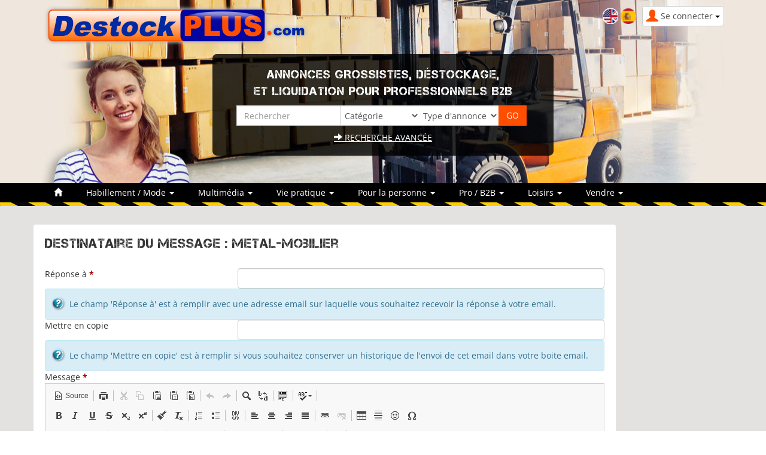

--- FILE ---
content_type: text/html; charset=utf-8
request_url: https://www.destockplus.com/modules/messaging/message.php?userId=103435
body_size: 9483
content:
<!DOCTYPE html>
<html lang="fr" dir="ltr">
	<head prefix="og: http://ogp.me/ns# fb: http://ogp.me/ns/fb# twitter: http://api.twitter.com">
	
	<meta charset="utf-8" /><title>Envoyer un message Destockage Grossiste</title>
<meta name="keywords" content="envoyer, message, destockage, grossiste, destockplus, place, marché, liquidation, grossistes, fournisseurs, importateurs, exportateurs" />
<meta name="description" content="Envoyer un message. Destockplus est la place de marché B2B destockage et liquidation. Grossistes, fournisseurs, importateurs et exportateurs vendent des lots discount, fins..." />
<meta name="author" content="Destockplus" />
<meta name="generator" content="https://www.peel.fr/" />
<meta name="robots" content="all" />

<meta property="og:title" content="Envoyer un message Destockage Grossiste" />
<meta property="og:type" content="website" />
<meta property="og:description" content="Envoyer un message. Destockplus est la place de marché B2B destockage et liquidation. Grossistes, fournisseurs, importateurs et exportateurs vendent des lots discount, fins..." />
<meta property="og:url" content="https://www.destockplus.com/modules/messaging/message.php?userId=103435" />
<meta property="og:image" content="https://www.destockplus.com/modeles/destockplus/images/logo_fr.png" />
<meta property="og:site_name" content="Destockplus" />
<meta name="twitter:card" content="summary">
<meta name="twitter:site" content="@Destockplus">
<meta name="twitter:creator" content="@Destockplus">
<meta name="viewport" content="width=device-width, initial-scale=1.0" />
	<link rel="icon" type="image/x-icon" href="https://www.destockplus.com/upload/favicon-7wCzWCSk.ico" />
	<link rel="shortcut icon" type="image/x-icon" href="https://www.destockplus.com/upload/favicon-7wCzWCSk.ico" />		<link rel="stylesheet" href="https://www.destockplus.com/cache/css_minified_4254a80f94a0c529.css" media="all" />
	<style>
				</style>
	
		
<link rel="preload" href="https://www.destockplus.com/lib/fonts/glyphicons-halflings-regular.woff2" as="font" type="font/woff2" crossorigin />
	<!--[if lt IE 9]>
	<script src="https://www.destockplus.com/lib/js/html5shiv.js"></script>
    <script src="https://www.destockplus.com/lib/js/respond.js"></script>
	<![endif]-->
</head>
	<body vocab="http://schema.org/" typeof="WebPage">
						
						
		<!-- Début Total -->
		<div id="total" class="clearfix page_">
			<!-- Début header -->
									<header id="main_header">
				<div class="navbar yamm navbar-default navbar-static-top">
					<div class="navbar-inner">
						<div class="container">
							<div class="navbar-header">
																										<div class="navbar-brand"><a href="https://www.destockplus.com/"><img src="https://www.destockplus.com/modeles/destockplus/images/logo_fr.png" alt="Destockplus" /></a></div>
																																	<button type="button" class="navbar-toggle" data-toggle="collapse" data-target=".navbar-collapse">
									<span class="icon-bar"></span>
									<span class="icon-bar"></span>
									<span class="icon-bar"></span>
								</button>
																																																<div id="header_login" class="pull-right">
																		<div class="dropdown">
										<a class="dropdown-toggle btn btn-default" href="#" data-toggle="dropdown"><span class="visible-xs"><span class="glyphicon glyphicon-user header_user"></span><span class="caret"></span></span><span class="hidden-xs"><span class="glyphicon glyphicon-user header_user"></span><span class="header_user_text">Se connecter <span class="caret"></span></span></span></a>
										<div class="dropdown-menu">
											<div id="compte_login_mini" class="">
	<form class="entryform form-inline" role="form" method="post" action="https://www.destockplus.com/membre.php">
		<table class="module_login">
			<tr>
				<td>Email / pseudo :</td>
				<td class="module_login_email"><input type="text" class="form-control" name="email" value="" autocapitalize="none" /></td>
			</tr>
			<tr>
				<td>Mot de passe :<br />&nbsp;</td>
				<td class="module_login_password"><input type="password" class="form-control" size="32" name="mot_passe" value="" autocapitalize="none" />
					<p><a href="https://www.destockplus.com/utilisateurs/oubli_mot_passe.php">Mot de passe oublié ?</a></p>
				</td>
			</tr>
			<tr>
				<td class="module_login_submit" colspan="2"><input type="hidden" name="token" value="36c839c6629e8a8b1367b5e9c25c2c29" /><input type="submit" value="Se connecter" class="btn btn-success" /></td>
			</tr>
			<tr>
				<td class="center" style="padding-top:5px;" colspan="2">
																<div class="divider" role="presentation"></div>
						<p><a href="https://www.destockplus.com/mon_espace/inscription.php" class="btn btn-primary">Ouvrir un compte</a></p>
														</td>
			</tr>
		</table>
	</form>
</div>
										</div>
									</div>
								</div>
																									<div id="flags" style="text-align:right;"><a href="https://www.destockplus.co.uk/"><img width="18" height="12" alt="en" src="https://www.destockplus.com/images/en.png" /></a>&#160;<a href="https://www.destockplus.es/"><img width="18" height="12" alt="es" src="https://www.destockplus.com/images/es.png" /></a></div>
<div>
<div class="header_search_block col-sm-6 col-sm-offset-3 col-xs-10 col-xs-offset-1"><div id="top_search">
		<form class="entryform form-inline" role="form" method="get" action="https://www.destockplus.com/search.php" id="recherche">
				<fieldset>
			<input type="hidden" name="match" id="search_match" value="1" />
			<div id="search_wrapper" class="input-group mb-3">
									<div><p>Annonces grossistes, déstockage,<br/> et liquidation pour professionnels B2B</p></div>
								<div class="row">
<div class="input-group-prepend">
					<div class="col-md-4">
						<input type="text" class="form-control" name="search" id="search" value="" title="Rechercher" placeholder="Rechercher" />
					</div>
</div>
									<div class="col-md-3">
<div class="input-group-prepend">
						<span class="input-group-addon">
							<select class="form-control" id="search_category" name="cat_select">
								<option value="">Catégorie</option>
															<option value="15">Habillement / Mode </option>							<option value="6">&nbsp;&nbsp;Bijoux / Accessoires</option>									<option value="11">&nbsp;&nbsp;Cuir / Chaussures</option>									<option value="41">&nbsp;&nbsp;Habillement Enfant</option>									<option value="42">&nbsp;&nbsp;Habillement Femme</option>									<option value="44">&nbsp;&nbsp;Habillement homme</option>									<option value="32">&nbsp;&nbsp;Lingerie</option>									<option value="53">&nbsp;&nbsp;Maroquinerie / Bagagerie</option>											<option value="13">Loisirs</option>							<option value="34">&nbsp;&nbsp;Animalerie</option>									<option value="54">&nbsp;&nbsp;Articles de fête / Mariage</option>									<option value="49">&nbsp;&nbsp;Chasse et Pêche</option>									<option value="40">&nbsp;&nbsp;Erotisme</option>									<option value="19">&nbsp;&nbsp;Jouet / Jeux</option>									<option value="50">&nbsp;&nbsp;Librairie</option>									<option value="26">&nbsp;&nbsp;Sport</option>									<option value="28">&nbsp;&nbsp;Véhicule</option>											<option value="60">Multimédia</option>							<option value="52">&nbsp;&nbsp;Audio</option>									<option value="38">&nbsp;&nbsp;DVD / CD / Jeux vidéos</option>									<option value="37">&nbsp;&nbsp;Gadgets</option>									<option value="3">&nbsp;&nbsp;High Tech</option>									<option value="18">&nbsp;&nbsp;Informatique</option>									<option value="27">&nbsp;&nbsp;Téléphonie</option>											<option value="63">Pour la personne</option>							<option value="1">&nbsp;&nbsp;Alimentaire</option>									<option value="47">&nbsp;&nbsp;Bébé</option>									<option value="35">&nbsp;&nbsp;Bien être</option>									<option value="10">&nbsp;&nbsp;Cosmétique / Beauté</option>									<option value="17">&nbsp;&nbsp;Hygiène</option>									<option value="29">&nbsp;&nbsp;Vins / Alcool</option>											<option value="59">Pro / B2B</option>							<option value="4">&nbsp;&nbsp;Bâtiment et matériaux de const...</option>									<option value="8">&nbsp;&nbsp;Cadeaux d'affaires</option>									<option value="58">&nbsp;&nbsp;Cession Entreprise</option>									<option value="39">&nbsp;&nbsp;Dropshipping</option>									<option value="43">&nbsp;&nbsp;Emballage / Packaging</option>									<option value="25">&nbsp;&nbsp;Équipements de protection indiv...</option>									<option value="46">&nbsp;&nbsp;Export</option>									<option value="7">&nbsp;&nbsp;Fournitures de Bureau</option>									<option value="57">&nbsp;&nbsp;Gros / Solderie</option>									<option value="16">&nbsp;&nbsp;Hôtellerie Restauration</option>									<option value="20">&nbsp;&nbsp;Matériel d’occasion</option>									<option value="21">&nbsp;&nbsp;Médical</option>									<option value="24">&nbsp;&nbsp;Pièces détachées</option>									<option value="31">&nbsp;&nbsp;Recherche / Achat</option>									<option value="45">&nbsp;&nbsp;Sourcing en Chine</option>									<option value="65">&nbsp;&nbsp;Vêtements professionnels</option>											<option value="5">Vie pratique</option>							<option value="30">&nbsp;&nbsp;Bricolage</option>									<option value="23">&nbsp;&nbsp;Décoration / Objets</option>									<option value="14">&nbsp;&nbsp;Électroménager</option>									<option value="36">&nbsp;&nbsp;Environnement / Ecologie</option>									<option value="51">&nbsp;&nbsp;Jardinage</option>									<option value="56">&nbsp;&nbsp;Linge de maison</option>									<option value="22">&nbsp;&nbsp;Meubles</option>									<option value="48">&nbsp;&nbsp;Produits d'entretien</option>									<option value="55">&nbsp;&nbsp;Ustensiles de cuisine</option>				
							</select>
						</span>
					</div>
</div>
								<div class="input-group-prepend">
					<div class="col-md-3"><span class="input-group-addon">	<select class="form-control" name="cat_statut_detail">
							<option value="">Type d'annonces</option>
							
							<option value="1" >Annonces Verified</option>
	
							<option value="gros" >Gros</option>
							<option value="demigros" >Demi-gros</option>
							<option value="detail" >Détail</option>
						</select>
	</span></div>
</div>
									<div class="col-md-2">
<div class="input-group-prepend">
						<span class="input-group-addon">
							<input type="submit" class="btn btn-default btn-header_search" value="GO" />
						</span>
</div>
					</div>
								</div>
				<div class="header_search_advanced_search_link_block">
					<a class="header_search_advanced_search_link" href="https://www.destockplus.com/search.php#advanced_search_form"><span class="glyphicon glyphicon-arrow-right"></span>&nbsp;Recherche avancée</a>
				</div>
			</div><!-- /input-group -->
		</fieldset>
	</form>
</div></div>
</div>
<div class="col-sm-12 col-xs-12" style="margin-top: 15px; margin-bottom: 15px;"></div>

																								<div class="menu  header_basicblock header_menu  menu_fr "  >			</div>
		</div>
		
	</div>
	<div class="main_menu_wide_anchor"></div>
	<div class="navbar-inner main_menu_wide">
		<div class="container">

			<div class="navbar-collapse collapse">
				<nav class="main_menu">
					<ul id="menu1" class="nav navbar-nav">
																			<li class="menu_main_item menu_home">
															<a id="menu_1931" href="https://www.destockplus.com/"><span class="glyphicon glyphicon-home"></span></a>
																							
						</li>
																										<li class="menu_main_item menu_ads_15 dropdown">
															<a id="menu_1d98" href="https://www.destockplus.com/acheter/Habillement-Mode--1-15.html" class="dropdown-toggle" data-toggle="dropdown" role="button">Habillement / Mode  <span class="caret"></span></a>
																							
									<ul class="sousMenu dropdown-menu" role="menu">							<li class="minus">
			<a href="https://www.destockplus.com/acheter/Bijoux-Accessoires-1-6.html">Bijoux / Accessoires<span class="nb_item badge pull-right">2896</span> </a>
	</li>
									<li class="minus">
			<a href="https://www.destockplus.com/acheter/Cuir-Chaussures-1-11.html">Cuir / Chaussures<span class="nb_item badge pull-right">1620</span> </a>
	</li>
									<li class="minus">
			<a href="https://www.destockplus.com/acheter/Habillement-Enfant-1-41.html">Habillement Enfant<span class="nb_item badge pull-right">1880</span> </a>
	</li>
									<li class="minus">
			<a href="https://www.destockplus.com/acheter/Habillement-Femme-1-42.html">Habillement Femme<span class="nb_item badge pull-right">3043</span> </a>
	</li>
									<li class="minus">
			<a href="https://www.destockplus.com/acheter/Habillement-homme-1-44.html">Habillement homme<span class="nb_item badge pull-right">775</span> </a>
	</li>
									<li class="minus">
			<a href="https://www.destockplus.com/acheter/Lingerie-1-32.html">Lingerie<span class="nb_item badge pull-right">996</span> </a>
	</li>
									<li class="minus">
			<a href="https://www.destockplus.com/acheter/Maroquinerie-Bagagerie-1-53.html">Maroquinerie / Bagagerie<span class="nb_item badge pull-right">979</span> </a>
	</li>
		</ul>
						</li>
																										<li class="menu_main_item menu_ads_60 dropdown">
															<a id="menu_cd47" href="https://www.destockplus.com/acheter/Multimedia-1-60.html" class="dropdown-toggle" data-toggle="dropdown" role="button">Multimédia <span class="caret"></span></a>
																							
									<ul class="sousMenu dropdown-menu" role="menu">							<li class="minus">
			<a href="https://www.destockplus.com/acheter/Audio-1-52.html">Audio<span class="nb_item badge pull-right">561</span> </a>
	</li>
									<li class="minus">
			<a href="https://www.destockplus.com/acheter/DVD-CD-Jeux-videos-1-38.html">DVD / CD / Jeux vidéos<span class="nb_item badge pull-right">380</span> </a>
	</li>
									<li class="minus">
			<a href="https://www.destockplus.com/acheter/Gadgets-1-37.html">Gadgets<span class="nb_item badge pull-right">516</span> </a>
	</li>
									<li class="minus">
			<a href="https://www.destockplus.com/acheter/High-Tech-1-3.html">High Tech<span class="nb_item badge pull-right">1463</span> </a>
	</li>
									<li class="minus">
			<a href="https://www.destockplus.com/acheter/Informatique-1-18.html">Informatique<span class="nb_item badge pull-right">2724</span> </a>
	</li>
									<li class="minus">
			<a href="https://www.destockplus.com/acheter/Telephonie-1-27.html">Téléphonie<span class="nb_item badge pull-right">2665</span> </a>
	</li>
		</ul>
						</li>
																										<li class="menu_main_item menu_ads_5 dropdown">
															<a id="menu_3d23" href="https://www.destockplus.com/acheter/Vie-pratique-1-5.html" class="dropdown-toggle" data-toggle="dropdown" role="button">Vie pratique <span class="caret"></span></a>
																							
									<ul class="sousMenu dropdown-menu" role="menu">							<li class="minus">
			<a href="https://www.destockplus.com/acheter/Bricolage-1-30.html">Bricolage<span class="nb_item badge pull-right">4850</span> </a>
	</li>
									<li class="minus">
			<a href="https://www.destockplus.com/acheter/Decoration-Objets-1-23.html">Décoration / Objets<span class="nb_item badge pull-right">3918</span> </a>
	</li>
									<li class="minus">
			<a href="https://www.destockplus.com/acheter/Electromenager-1-14.html">Électroménager<span class="nb_item badge pull-right">2353</span> </a>
	</li>
									<li class="minus">
			<a href="https://www.destockplus.com/acheter/Environnement-Ecologie-1-36.html">Environnement / Ecologie<span class="nb_item badge pull-right">199</span> </a>
	</li>
									<li class="minus">
			<a href="https://www.destockplus.com/acheter/Jardinage-1-51.html">Jardinage<span class="nb_item badge pull-right">209</span> </a>
	</li>
									<li class="minus">
			<a href="https://www.destockplus.com/acheter/Linge-de-maison-1-56.html">Linge de maison<span class="nb_item badge pull-right">3144</span> </a>
	</li>
									<li class="minus">
			<a href="https://www.destockplus.com/acheter/Meubles-1-22.html">Meubles<span class="nb_item badge pull-right">3043</span> </a>
	</li>
									<li class="minus">
			<a href="https://www.destockplus.com/acheter/Produits-d-entretien-1-48.html">Produits d'entretien<span class="nb_item badge pull-right">446</span> </a>
	</li>
									<li class="minus">
			<a href="https://www.destockplus.com/acheter/Ustensiles-de-cuisine-1-55.html">Ustensiles de cuisine<span class="nb_item badge pull-right">2192</span> </a>
	</li>
		</ul>
						</li>
																										<li class="menu_main_item menu_ads_63 dropdown">
															<a id="menu_408b" href="https://www.destockplus.com/acheter/Pour-la-personne-1-63.html" class="dropdown-toggle" data-toggle="dropdown" role="button">Pour la personne <span class="caret"></span></a>
																							
									<ul class="sousMenu dropdown-menu" role="menu">							<li class="minus">
			<a href="https://www.destockplus.com/acheter/Alimentaire-1-1.html">Alimentaire<span class="nb_item badge pull-right">5340</span> </a>
	</li>
									<li class="minus">
			<a href="https://www.destockplus.com/acheter/Bebe-1-47.html">Bébé<span class="nb_item badge pull-right">451</span> </a>
	</li>
									<li class="minus">
			<a href="https://www.destockplus.com/acheter/Bien-etre-1-35.html">Bien être<span class="nb_item badge pull-right">876</span> </a>
	</li>
									<li class="minus">
			<a href="https://www.destockplus.com/acheter/Cosmetique-Beaute-1-10.html">Cosmétique / Beauté<span class="nb_item badge pull-right">3103</span> </a>
	</li>
									<li class="minus">
			<a href="https://www.destockplus.com/acheter/Hygiene-1-17.html">Hygiène<span class="nb_item badge pull-right">1873</span> </a>
	</li>
									<li class="minus">
			<a href="https://www.destockplus.com/acheter/Vins-Alcool-1-29.html">Vins / Alcool<span class="nb_item badge pull-right">480</span> </a>
	</li>
		</ul>
						</li>
																										<li class="menu_main_item menu_ads_59 dropdown">
															<a id="menu_4b2e" href="https://www.destockplus.com/acheter/Pro-B2B-1-59.html" class="dropdown-toggle" data-toggle="dropdown" role="button">Pro / B2B <span class="caret"></span></a>
																							
									<ul class="sousMenu dropdown-menu" role="menu">							<li class="minus">
			<a href="https://www.destockplus.com/acheter/Batiment-et-materiaux-de-construction-1-4.html">Bâtiment et matériaux de construction<span class="nb_item badge pull-right">1779</span> </a>
	</li>
									<li class="minus">
			<a href="https://www.destockplus.com/acheter/Cadeaux-d-affaires-1-8.html">Cadeaux d'affaires<span class="nb_item badge pull-right">3226</span> </a>
	</li>
									<li class="minus">
			<a href="https://www.destockplus.com/acheter/Cession-Entreprise-1-58.html">Cession Entreprise<span class="nb_item badge pull-right">69</span> </a>
	</li>
									<li class="minus">
			<a href="https://www.destockplus.com/acheter/Dropshipping-1-39.html">Dropshipping<span class="nb_item badge pull-right">115</span> </a>
	</li>
									<li class="minus">
			<a href="https://www.destockplus.com/acheter/Emballage-Packaging-1-43.html">Emballage / Packaging<span class="nb_item badge pull-right">663</span> </a>
	</li>
									<li class="minus">
			<a href="https://www.destockplus.com/acheter/Equipements-de-protection-individuelle-1-25.html">Équipements de protection individuelle<span class="nb_item badge pull-right">418</span> </a>
	</li>
									<li class="minus">
			<a href="https://www.destockplus.com/acheter/Export-1-46.html">Export<span class="nb_item badge pull-right">936</span> </a>
	</li>
									<li class="minus">
			<a href="https://www.destockplus.com/acheter/Fournitures-de-Bureau-1-7.html">Fournitures de Bureau<span class="nb_item badge pull-right">388</span> </a>
	</li>
									<li class="minus">
			<a href="https://www.destockplus.com/acheter/Gros-Solderie-1-57.html">Gros / Solderie<span class="nb_item badge pull-right">1731</span> </a>
	</li>
									<li class="minus">
			<a href="https://www.destockplus.com/acheter/Hotellerie-Restauration-1-16.html">Hôtellerie Restauration<span class="nb_item badge pull-right">1088</span> </a>
	</li>
									<li class="minus">
			<a href="https://www.destockplus.com/acheter/Materiel-d-occasion-1-20.html">Matériel d’occasion<span class="nb_item badge pull-right">464</span> </a>
	</li>
									<li class="minus">
			<a href="https://www.destockplus.com/acheter/Medical-1-21.html">Médical<span class="nb_item badge pull-right">832</span> </a>
	</li>
									<li class="minus">
			<a href="https://www.destockplus.com/acheter/Pieces-detachees-1-24.html">Pièces détachées<span class="nb_item badge pull-right">938</span> </a>
	</li>
									<li class="minus">
			<a href="https://www.destockplus.com/acheter/Recherche-Achat-1-31.html">Recherche / Achat<span class="nb_item badge pull-right">431</span> </a>
	</li>
									<li class="minus">
			<a href="https://www.destockplus.com/acheter/Sourcing-en-Chine-1-45.html">Sourcing en Chine<span class="nb_item badge pull-right">1244</span> </a>
	</li>
									<li class="minus">
			<a href="https://www.destockplus.com/acheter/Vetements-professionnels-1-65.html">Vêtements professionnels<span class="nb_item badge pull-right">27</span> </a>
	</li>
		</ul>
						</li>
																										<li class="menu_main_item menu_ads_13 dropdown">
															<a id="menu_418f" href="https://www.destockplus.com/acheter/Loisirs-1-13.html" class="dropdown-toggle" data-toggle="dropdown" role="button">Loisirs <span class="caret"></span></a>
																							
									<ul class="sousMenu dropdown-menu" role="menu">							<li class="minus">
			<a href="https://www.destockplus.com/acheter/Animalerie-1-34.html">Animalerie<span class="nb_item badge pull-right">342</span> </a>
	</li>
									<li class="minus">
			<a href="https://www.destockplus.com/acheter/Articles-de-fete-Mariage-1-54.html">Articles de fête / Mariage<span class="nb_item badge pull-right">339</span> </a>
	</li>
									<li class="minus">
			<a href="https://www.destockplus.com/acheter/Chasse-et-Peche-1-49.html">Chasse et Pêche<span class="nb_item badge pull-right">44</span> </a>
	</li>
									<li class="minus">
			<a href="https://www.destockplus.com/acheter/Erotisme-1-40.html">Erotisme<span class="nb_item badge pull-right">156</span> </a>
	</li>
									<li class="minus">
			<a href="https://www.destockplus.com/acheter/Jouet-Jeux-1-19.html">Jouet / Jeux<span class="nb_item badge pull-right">3927</span> </a>
	</li>
									<li class="minus">
			<a href="https://www.destockplus.com/acheter/Librairie-1-50.html">Librairie<span class="nb_item badge pull-right">198</span> </a>
	</li>
									<li class="minus">
			<a href="https://www.destockplus.com/acheter/Sport-1-26.html">Sport<span class="nb_item badge pull-right">896</span> </a>
	</li>
									<li class="minus">
			<a href="https://www.destockplus.com/acheter/Vehicule-1-28.html">Véhicule<span class="nb_item badge pull-right">866</span> </a>
	</li>
		</ul>
						</li>
																										<li class="menu_main_item menu_sell dropdown">
															<a id="menu_25ff" href="https://www.destockplus.com/modules/annonces/creation_annonce.php" class="dropdown-toggle" data-toggle="dropdown" role="button">Vendre <span class="caret"></span></a>
																							<ul class="sousMenu dropdown-menu" role="menu" aria-labelledby="menu_25ff">
																											<li>
																				<a href="https://www.destockplus.com/modules/annonces/creation_annonce.php">Publier des annonces</a>
																			</li>
																																					<li>
																				<a href="https://www.destockplus.com/devenir-verified">Devenir Verified</a>
																			</li>
																																					<li role="presentation" class="divider"></li>
																																					<li>
																				<a href="https://www.destockplus.com/lire/nos-services-1/devenir-verified-2.html">Forfaits</a>
																			</li>
																																					<li>
																				<a href="https://www.destockplus.com/annonces-gold">Annonces GOLD</a>
																			</li>
																																					<li>
																				<a href="https://www.destockplus.com/sponsor-categorie.html">Sponsor de catégorie</a>
																			</li>
																																					<li>
																				<a href="https://www.destockplus.com/publicite">Publicité</a>
																			</li>
																																					<li>
																				<a href="https://www.destockplus.com/nos-autres-services-3/creation-de-votre-site-16.html">Boutiques en ligne</a>
																			</li>
																																					<li>
																				<a href="https://www.destockplus.com/flux-d-annonces">Flux d'annonces</a>
																			</li>
																																					<li role="presentation" class="divider"></li>
																																					<li>
																				<a href="https://www.destockplus.com/nos-services.html">Comparer nos offres</a>
																			</li>
																																					<li>
																				<a href="https://www.destockplus.com/nos-autres-services">Nos autres services</a>
																			</li>
																																					<li>
																				<a href="https://www.destockplus.com/acheter/liste-grossiste-0.html">Vitrine des grossistes</a>
																			</li>
																																					<li role="presentation" class="divider"></li>
																																					<li>
																				<a href="https://www.destockplus.com/membre.php">Mon compte</a>
																			</li>
																																					<li>
																				<a href="https://www.destockplus.com/contact/">Contact</a>
																			</li>
																										</ul>
															
						</li>
																		</ul>
				</nav></div>

								
							</div>
						</div>
					</div>
				</div>
									<div class="container"></div>
							</header>
			<!-- Fin Header -->
						
			<!-- Début main_content -->
			<div id="main_content" class="column_3" style="clear:both">
									<div class="container">
						<div class="below_main_menu_container">
							
						</div>
					</div>
												<div class="container">
					<div class="row">
						
						<!-- Début middle_column -->
						<div class="middle_column well col-sm-9 col-lg-10">
							
							<div class="middle_column_header">&nbsp;</div>
							<div class="middle_column_repeat">
																<a href="#" id="haut_de_page"></a>
								
								
								
<h2>Destinataire du message : metal-mobilier </h2>

<br />
<form action="https://www.destockplus.com/modules/messaging/message.php?userId=103435" method="post" class="form-inline" id="send_email">

	<div class="row">
		<div class="col-sm-4">R&eacute;ponse &agrave;<span class="etoile"> *</span></div>
		<div class="col-sm-8">
			<input type="text" name="email" class="form-control" required="required" id="email" value="" />
		</div>
	</div>
	<div class="row">
		<div class="col-md-12">
			<div class="alert alert-info">Le champ 'Réponse à' est à remplir avec une adresse email sur laquelle vous souhaitez recevoir la réponse à votre email.</div>
		</div>
	</div>
	<div class="row">
		<div class="col-sm-4">Mettre en copie</div>
		<div class="col-sm-8"><input type="text" name="cc_recipient" class="form-control" id="cc_recipient" value=""></div>
	</div>
	<div class="row">
		<div class="col-md-12">
			<div class="alert alert-info">Le champ 'Mettre en copie' est à remplir si vous souhaitez conserver un historique de l'envoi de cet email dans votre boite email.</div>
		</div>
	</div>
	
	<div class="row">
		<div class="col-sm-12">
			Message<span class="etoile"> *</span>
			
		<textarea class="ckeditor" name="form_message" id="form_message" style="width:100%; height:500px" rows="42" cols="50"></textarea>	

 
		</div>	
	</div>
	
	<div class="row upload_file_center" style="margin-bottom:15px;margin-top:15px;">
		<div class="col-sm-4">Pièces jointes </div>
		<div class="col-sm-8"><div id="document_ce1796" data-name="document" class="uploader"></div>
</div>
	</div>
	<div class="row">
		<div class="col-sm-4">Code de vérification :</div>
		<div class="col-sm-8"><img src="https://www.destockplus.com/modules/captcha/security_codes/130247645.png" alt="Captcha" class="well" style="padding:0px; margin-bottom:0px" /><input type="hidden" name="code_id" id="code_id" value="130247645" /></div>
	</div>
	<br />
	<div class="row">
		<div class="col-sm-4">Recopiez ce code <span class="etoile">*</span> :</div>
		<div class="col-sm-8"><input name="code" type="text" size="5" maxlength="5" id="code" class="form-control" value="" /></div>
	</div>
	<div class="center" style="padding-top:15px">
		<input type="hidden" name="token" value="142eec24dc9a82cfd3d42935b3150820" />
		<input class="btn btn-primary btn-lg btn_p1" name="post" id="button_send_email" type="submit" value="Envoyer" />
	</div>
</form>							</div>
														<div class="bottom_middle row">
								<div class="advertising11  bottom_middle_basicblock bottom_middle_advertising11  advertising11_fr " ><div class="ba_pu visible- "><div class="col-sm-12" style="margin-top:10px"><div style="padding:10px; background-color:#FFFFFF"><script async src="//pagead2.googlesyndication.com/pagead/js/adsbygoogle.js"></script>
<!-- Contenu correspondant Destockplus -->
<ins class="adsbygoogle"
     style="display:block"
     data-ad-client="ca-pub-4301409126823487"
     data-ad-slot="6720466127"
     data-ad-format="autorelaxed"></ins>
<script>
(adsbygoogle = window.adsbygoogle || []).push({});
</script></div></div></div></div>

							</div>
														<div class="middle_column_footer">&nbsp;</div>
						</div>
												<!-- Début right_column -->
						<div class="side_column right_column col-sm-3 col-lg-2">
							<div class="advertising3  right_basicblock right_advertising3  advertising3_fr " ><div class="ba_pu visible- "><script async src="//pagead2.googlesyndication.com/pagead/js/adsbygoogle.js"></script>
<!-- Destockplus 160x600 right -->
<ins class="adsbygoogle"
     style="display:inline-block;width:160px;height:600px"
     data-ad-client="ca-pub-4301409126823487"
     data-ad-slot="6586858184"></ins>
<script>
(adsbygoogle = window.adsbygoogle || []).push({});
</script></div></div>
<div class="sideblocktitle sideblocktitle_paiement_secu">
	<div class="well">
		<div class="sideblocktitle_header">
			<h2>Paiement sécurisé</h2>		</div>
		<div class="sideblocktitle_content_container">
			<div class="sideblocktitle_content"><div class="sideblock_content">
	<img src="https://www.destockplus.com/images/side_paiement.jpg" alt="Paiement sécurisé" />
</div></div>
		</div>
		<div class="sideblocktitle_footer"></div>
	</div>
</div><div class="sideblocktitle sideblocktitle_guide_simplified">
	<div class="well">
		<div class="sideblocktitle_header">
			<h2>Informations</h2>		</div>
		<div class="sideblocktitle_content_container">
			<div class="sideblocktitle_content"><ul>
		<li class="minus"><a href="https://www.destockplus.com/modules/faq/faq.php">FAQ</a></li>
		<li class="minus"><a href="https://www.destockplus.com/lire/qui-sommes-nous--3/qui-sommes-nous--5.html">Qui sommes-nous ?</a></li>
		<li class="minus"><a href="https://www.destockplus.com/lire/visite-guidee-2/visite-guidee-4.html">Visite guidée</a></li>
		</ul>
</div>
		</div>
		<div class="sideblocktitle_footer"></div>
	</div>
</div><div class="become_verified  right_basicblock right_become_verified  become_verified_fr " >
		<div class="verified_sideblock">
			<a class="verified_sideblock_fr" href="https://www.destockplus.com/lire/nos-services-1/devenir-verified-2.html"></a>
		</div></div>

						</div>
						<!-- Fin right_column -->
											</div>
				</div>
				<!-- Fin middle_column -->
							</div>
			<!-- Fin main_content -->	
			<div class="push"></div>
		</div>
		<!-- Fin Total -->
		<div class="scroll_to_top"><a href="#"><span class="glyphicon glyphicon-circle-arrow-up"></span></a></div>				<!-- Début Footer -->
		<div id="footer" class="clearfix">
						<div class="container">
				<div class="affiche_contenu_html_footer">
										<p><a href="https://www.destockplus.com/acheter/annonce-grossiste.php">Annonces Grossistes en ligne</a></p>
				</div>
			</div>
						<footer class="footer">
				<div class="container">
										<div class="row">
										<div class="col-md-9"><div class="ba_pu visible- "><a href="https://www.destockplus.com/modules/banner/bannerHit.php?id=71"  onclick="return(window.open(this.href)?false:true);"><img src="https://www.destockplus.com/upload/bann-pub-destock.jpg" alt="algomtl.com"  width="728"  height="90"  /></a></div></div>
<div class="rss_bloc col-sm-4 col-md-3 footer_col">
	<a style="margin-right:5px;" href="http://www.facebook.com/destockplus" onclick="return(window.open(this.href)?false:true);"><img src="https://www.destockplus.com/modeles/destockplus/images/facebook.png" alt="F" title="Facebook" width="48" height="48" /></a>
 	<a style="margin-right:5px;" href="https://plus.google.com/+DestockplusFr" rel="publisher" onclick="return(window.open(this.href)?false:true);"><img src="https://www.destockplus.com/modeles/destockplus/images/googleplus.png" alt="G+" style="vertical-align:top;" title="Google+" width="48" height="48" /></a>
 	<a style="margin-right:5px;" href="https://twitter.com/Destockplus" onclick="return(window.open(this.href)?false:true);"><img src="https://www.destockplus.com/modeles/destockplus/images/twitter.png" alt="T" style="vertical-align:top;" title="Twitter" width="48" height="48" /></a>
	<a href="https://www.destockplus.com/modules/annonces/rss.php" ><img src="https://www.destockplus.com/modeles/destockplus/images/rss.png" alt="rss" style="vertical-align:top;" title="RSS" width="48" height="48" /></a>
</div>
<div class="clearfix"></div>
<div class="col-sm-4 col-md-3 footer_col"><ul>
		<li class="minus"><a href="https://www.destockplus.com/lire/qui-sommes-nous--3/qui-sommes-nous--5.html">Qui sommes-nous ?</a></li>
		<li class="minus"><a href="https://www.destockplus.com/lire/visite-guidee-2/visite-guidee-4.html">Visite guidée</a></li>
		<li class="minus"><a href="https://www.destockplus.com/modules/faq/faq.php">FAQ</a></li>
		</ul>
</div>
<div class="col-sm-4 col-md-3 footer_col">
	<ul class="link">
				<li><a href="https://www.destockplus.com/contact/">Contact</a></li>
				<li><a href="https://www.destockplus.com/devenir-partenaire">Devenir Partenaire</a></li>
				<li><a href="https://www.destockplus.com/membre.php">Se connecter</a></li>
				<li><a href="https://www.destockplus.com/utilisateurs/enregistrement.php">S'inscrire</a></li>
				<li><a href="https://www.destockplus.com/legal.php">Informations légales</a></li>
				<li><a href="https://www.destockplus.com/cgv.php">Conditions de vente</a></li>
			</ul>
</div>

<div class="col-sm-4 col-md-3 footer_col">
<ul class="link">
    <li>Nos autres sites</li>
    <li><a onclick="return(window.open(this.href)?false:true);" href="http://www.algomtl.com/"><img alt="Import Export Algomtl" src="https://www.destockplus.com/images/algomtl.png" /></a>
</li>
<li><a onclick="return(window.open(this.href)?false:true);" href="http://www.peel.fr/"><img alt="Boutique en ligne PEEL" src="https://www.destockplus.com/images/peel_logo.png" /></a></li>
</ul>
</div>
<div class="col-sm-12 col-md-3 footer_col"><form class="entryform form-inline" role="form" action="https://www.destockplus.com/utilisateurs/newsletter.php?mode=inscription" id="newsletter_form" method="post">
	<div><span>Newsletter : </span></div>
	<div class="input-group">
		<input type="email" class="form-control" id="newsletter_email" name="email" value="" title="Votre email" placeholder="Votre email" autocapitalize="none" />
		<span class="input-group-btn"><input type="submit" class="btn btn-primary" value="OK" /></span>
		<input type="hidden" name="token" value="ac6b00156bfedf99ecff78c480d84678" />
	</div>
</form></div>
					<!-- div de fermeture pour la <div class="row"> -->
					</div>
																			<div class="clearfix"></div>
										<div class="footer_link"><p class="footer_end" style="text-align: center;"><img alt="DestockPlus" src="https://www.destockplus.com/images/destock_plus_fr.png" /> est un site de l'<a href="https://www.advisto.fr/">agence d'exploitation web</a> eCommerce <a title="Agence web" href="https://www.advisto.fr/"><img alt="Agence web Advisto" style="padding-bottom:5px" src="https://www.destockplus.com/modeles/destockplus/images/advisto_logo.png" /></a> - Tous droits réservés</p></div>
					<div class="clearfix"></div>
									</div>
						</footer>
		</div>
		<!-- Fin Footer -->
		
		<script><!--//--><![CDATA[//><!--
			
	function loadScript(url,callback){
		var script = document.createElement("script");
		if(typeof document.attachEvent === "object"){
			// IE<=8
			script.onreadystatechange = function(){
				//once the script is loaded, run the callback
				if (script.readyState === "loaded" || script.readyState=="complete"){
					script.onreadystatechange = null;
					if (callback){callback()};
				};
			};  
		} else {
			// All other browsers
			script.onload = function(){
				//once the script is loaded, run the callback
				script.onload = null;
				if (callback){callback()};
			};
		};
		script.src = url;
		document.getElementsByTagName("head")[0].appendChild(script);
	};
	function downloadJSAtOnload() {
		if(async_launched) {
			return false;
		}
		async_launched = true;
		
		loadScript("https://www.destockplus.com/cache/js_minified_5d010c23de2fbe26.js", function(){
				
		loadScript("https://www.destockplus.com/lib/ckeditor/ckeditor.js?29122023", function(){
				
		loadScript("https://www.destockplus.com/lib/ckeditor/adapters/jquery.js?29122023", function(){
				
window.init_fineuploader = function(object) {
	
	data_name = object.data("name");
	if(data_name) {
		data_name = data_name.replace(/_openarray_/g, "[").replace(/_closearray_/g, "]");
	}
	object.fineUploader({
		multiple: false,
		request: {
				endpoint: "https://www.destockplus.com/fine_uploader.php?origin=message.php",
				inputName: data_name
			},
		failedUploadTextDisplay: {
				mode: "custom",
				maxChars: 100
			},
		text: {
			uploadButton: "Télécharger",
			cancelButton: "Annuler",
			failUpload: "La récupération du contenu du fichier a échoué",
			formatProgress: "{percent}% sur {total_size}"
		}
	}).on("complete", function(event, id, fileName, responseJSON) {
		if (responseJSON.success) {
			object.replaceWith(responseJSON.html);
			
		}
	});
};
window.reinit_upload_field = function(input_name, input_id) {
	if(!input_id) {
		input_id=input_name;
	}
	$("#"+input_id).replaceWith("<div class=\"uploader\" id=\""+input_id+"\" data-name=\""+input_name+"\"></div>");
	init_fineuploader($("#"+input_id));
};


	(function($) {
			
				if(typeof ckeditorimageuploader === 'undefined') {
					CKEDITOR.plugins.add( 'imageuploader', {
						init: function( editor ) {
							editor.config.filebrowserBrowseUrl='https://www.destockplus.com/lib/ckeditor/plugins/imageuploader/imgbrowser.php';
							editor.config.filebrowserUploadUrl='https://www.destockplus.com/upload/';
						}
					});
					window.ckeditorimageuploader = true;
				}

		CKEDITOR.editorConfig = function( config ) {
			
			config.entities=false;
			config.entities_latin=false;
			config.contentsCss=["https://www.destockplus.com/lib/css/bootstrap.css", "https://www.destockplus.com/modeles/destockplus/css/screen.css"];
	
			config.language = 'fr';
			config.removePlugins = 'blockquote,save,flash,iframe,pagebreak,templates,about,showblocks,newpage,language,image';
			config.removeButtons = 'Form,TextField,Select,Textarea,Button,HiddenField,Radio,Checkbox,Anchor,BidiLtr,BidiRtl,Preview,Indent,Outdent,ImageButton';

		};

$("input[type=file]").each(function () {
	$(this).replaceWith("<div class=\"uploader\" id=\""+$(this).attr("name")+"\" data-name=\""+$(this).attr("name")+"\"></div>");
});
$(".uploader").each(function () {
	init_fineuploader($(this));
});


$("body").on("focus", "input.datepicker, .hasDatepicker:not('.nodays')", function(){
	if(!$(this).data("changeevent")) {
		$(this).data("changeevent", true);
		$(this).attr("autocomplete","off");
		if(!$(this).attr("placeholder") || $(this).attr("placeholder").length!=7) {
			$(this).on("change blur", function(){
				if($(this).val() == $(this).val().split("/").join("")) {
					if($(this).val().length == 6) {
						$(this).val($(this).val().substring(0,2) + "/" + $(this).val().substring(2,4) + "/20" + $(this).val().substring(4,6));
						$(this).trigger("change");
					} else if($(this).val().length == 8) {
						$(this).val($(this).val().substring(0,2) + "/" + $(this).val().substring(2,4) + "/" + $(this).val().substring(4,8));
						$(this).trigger("change");
					}
				}
			});
			$(this).attr("placeholder","jj/mm/aaaa");
		}
		if (false == $(this).hasClass("hasDatepicker")) {
			$(this).datepicker({
				dateFormat: "dd/mm/yy",
				changeMonth: true,
				changeYear: true,
				yearRange: "1902:2037",
				beforeShow: function(input, inst) {
					setTimeout(function(){
						$(".ui-datepicker").css("z-index", 9999999);
					}, 0);
				}
			});
	   }
   }
});
$("input.datepicker").attr("placeholder","jj/mm/aaaa");
$("input.datepicker, .hasDatepicker:not('.nodays')").attr("autocomplete","off").on("change blur", function(){
	if((!$(this).attr("placeholder") || $(this).attr("placeholder").length!=7) && $(this).val() == $(this).val().split("/").join("")) {
		if($(this).val().length == 6) {
			$(this).val($(this).val().substring(0,2) + "/" + $(this).val().substring(2,4) + "/20" + $(this).val().substring(4,6));
			$(this).trigger("change");
		} else if($(this).val().length == 8) {
			$(this).val($(this).val().substring(0,2) + "/" + $(this).val().substring(2,4) + "/" + $(this).val().substring(4,8));
			$(this).trigger("change");
		}
	}
});

			


		// Compatibilité pour iOS
		$(document).touchmove(function() { advisto_scroll() });
		$(window).scroll(function() { advisto_scroll() });


	bootbox.setDefaults({
		locale: "fr"
	});
	})(jQuery);
	
			});

			});

			});

	}
	// Different browsers
	var async_launched = false;
	if(document.addEventListener) document.addEventListener("DOMContentLoaded", downloadJSAtOnload, false);
	else if (window.addEventListener) window.addEventListener("load", downloadJSAtOnload, false);
	else if (window.attachEvent) window.attachEvent("onload", downloadJSAtOnload);
	else window.onload = downloadJSAtOnload;
	// Si onload trop retardé par chargement d'un site extérieur
	setTimeout(downloadJSAtOnload, 10000);
	
		//--><!]]></script>

		<!-- Global site tag (gtag.js) - Google Analytics -->
<script async src="https://www.googletagmanager.com/gtag/js?id=G-1J8EZY3X0W"></script>
<script>
  window.dataLayer = window.dataLayer || [];
  function gtag(){dataLayer.push(arguments);}
  gtag('js', new Date());

  gtag('config', 'G-1J8EZY3X0W');
</script>
					
					</body>
</html>

--- FILE ---
content_type: text/html; charset=utf-8
request_url: https://www.google.com/recaptcha/api2/aframe
body_size: 268
content:
<!DOCTYPE HTML><html><head><meta http-equiv="content-type" content="text/html; charset=UTF-8"></head><body><script nonce="UFEjlu45btB3-Iw-4YDmjw">/** Anti-fraud and anti-abuse applications only. See google.com/recaptcha */ try{var clients={'sodar':'https://pagead2.googlesyndication.com/pagead/sodar?'};window.addEventListener("message",function(a){try{if(a.source===window.parent){var b=JSON.parse(a.data);var c=clients[b['id']];if(c){var d=document.createElement('img');d.src=c+b['params']+'&rc='+(localStorage.getItem("rc::a")?sessionStorage.getItem("rc::b"):"");window.document.body.appendChild(d);sessionStorage.setItem("rc::e",parseInt(sessionStorage.getItem("rc::e")||0)+1);localStorage.setItem("rc::h",'1768929345798');}}}catch(b){}});window.parent.postMessage("_grecaptcha_ready", "*");}catch(b){}</script></body></html>

--- FILE ---
content_type: text/css
request_url: https://www.destockplus.com/modeles/destockplus/css/screen.css
body_size: 13292
content:
/* Compatibilite editeurs HTML */
.cke_dialog *, .cke_dialog *:before, .cke_dialog *:after {
  -webkit-box-sizing: initial; -moz-box-sizing: initial; box-sizing: initial;
}
/* General */
h1 {
	font-size: 28px;
}
h2 {
	font-size: 22px;
}
h1, .home_title, .products_title {
	border-bottom-color: #DDDDDD;
	border-bottom-style: solid;
	border-bottom-width: 1px;
	padding-bottom: 10px;
}
h3, .h3 {
	font-size: 18px;
}
h5 {
	font-size: 14px;
}
.left {
	text-align: left;
}
.center {
	text-align: center;
}
p.center {
	text-align: center !important;
}
.right {
	text-align: right;
}
.middle {
	vertical-align: middle;
}
.bold {
	font-weight: bold;
}
.main_table {
	width: 100%;
	/* Pour permettre à des div larges à l'intérieur de déclencher leur overflow:scroll */
	table-layout: fixed;
}
.full_width {
	width: 100%;
}
input.form-control[type="file"] {
	height: auto;
}
.form-control[disabled], .form-control[readonly], fieldset[disabled] .form-control {
    background-color: #fff9f5;
	color: #888888 !important;
	-webkit-text-fill-color: #888888;
	opacity: 1;
	-webkit-opacity: 1;
}
.form-inline .form-control {
	width: 100%;
}
.inline-block {
	display: inline-block;
}
/* Header */
.main_logo {
	position: relative;
	text-align: left;
	margin: 7px 7px 7px 7px;
	width: 300px;
	height: 77px;
}
#flags, #flags_xs {
	padding: 4px 0px 4px 0px;
	margin: 10px 0px 4px 10px;
}
#flags img, #flags_xs img {
	max-width: none;
	width: 26px;
	height: 26px;
}
.flag_not_selected a {
	opacity: 0.6;
	filter: alpha(opacity=60);
}
.flag_not_selected a:hover {
	opacity: 1;
	filter: alpha(opacity=100);
}

/* Blocs */
.sideblocktitle, .sideblock, .right_basicblock, .left_basicblock {
	margin-bottom: 15px;
}
.sideblocktitle select#brand, .sideblock select#brand {
	width: 200px;
	margin: 2px;
}
.sideblocktitle #recherche fieldset, .sideblock #recherche fieldset {
	border: 0px;
}
.sideblocktitle input#search, .sideblock input#search {
	width: 140px;
}

/* currency */
#currencies, #currencies_xs {
	margin: 10px 0px 5px 10px;
}
.select_currency select {
	width: 100px;
	padding-left: 6px;
	padding-right: 6px;
}

/* Signin */
#header_signin {
	margin: 10px 0px 6px 10px;
}
#header_login , #header_message{
	margin: 10px 0px 7px 10px;
	/* Compatibilité IE8 */
	min-width: 46px;
}
.module_login {
	width: 100%;
}
.module_login td {
	padding: 3px;
	vertical-align: middle;
}
.module_login_email {
	width: 175px;
}
.module_login_submit {
	text-align: center;
}
.multipage_selected_field {
	color: #FF9600;
}
/* Champ d'inscription à la newsletter, module optionnel subscribe_newsletter */
.header_subscribe_newsletter, .footer_subscribe_newsletter {
	margin: 10px 0 7px 10px;
}

/* iframe socolissimo, la taille correspond à la hauteur maximale de l'iframe sur la page de choix de point relais. */
#SOLivraison {
	width:100%;
	height: 1100px;
	border:none;
}

/* Affichage des adresses de livraion du module TNT */
.relaydetail_dialog {
	height:300px;
	padding-left: 30px;
}
.red_background{
	background-color: rgba(255, 0, 0, 0.25);
}

/* Gestion de footer qui reste en bas de page avec astuces pour compatibilités avec tous navigateurs */
@media screen {
	html, body {
		height: 100%;
	}
	#total {
		min-height: 100%;
		height: auto !important;
		height: 100%;
		margin-bottom: -70px;
	}
	#footer, .push {
		min-height: 70px;
		margin-top:10px;
	}
	#footer {
		clear:both;
		margin: 0 auto;
		text-align: center;
	}
	.footer {
		background-color: #555566;
		color: #FFFFFF;
		padding-bottom: 10px;
	}
	span.fcb {
		background: url('../images/fcb.png') no-repeat scroll center center rgba(0, 0, 0, 0);
		color: #FFFFFF;
		display: block;
		font-size: 14px;
		font-weight: bold;
		height: 17px;
		padding-right: 75px;
	}
	@media (max-width: 991px) {
		#total {
			margin-bottom: 0px;
		}
	}
}

.main_footer, .under_footer {
	margin: 10px;
}
.footer a, .footer .link a, .footer a:visited, .footer a:hover, .footer a:link {
	color: #FFFFFF;
}
.footer .dropdown-menu a, .footer .dropdown-menu a:visited, .footer .dropdown-menu a:hover, .footer .dropdown-menu a:link {
	color: #333333;
}

/* Top menu */
.main_header_wide {
	background-color: #CCDDEE;
	margin-top: 0px;
	line-height: 60px;
	width: auto;
	margin-bottom: 15px;
}
.brand {
	padding-top: 4px !important;
	padding-bottom: 5px !important;
}
.brand img {
	height: 35px;
}
.dropdown-menu {
	margin-top: 0px;
	min-width: 200px;
}
#main_content {
	margin-top: 15px;
}
#main_content h1 {
	margin-top: 0px;
}
.dropdown-menu > li:hover > a,
.dropdown-menu > li > a:hover,
.dropdown-menu > li > a:focus {
	background-color: #e5e5f5;
}
.dropdown-menu > li > a {
	white-space: normal;
}

/* Footer et Header */
#footer .affiche_contenu_html_footer {
	padding-bottom: 5px;
	padding-top: 5px;
	text-align: center;
	width: 100%;
}
#footer p {
	padding: 2px 0 2px 0;
	margin: 0px;
}
.rss_bloc {
	margin-top: 10px;
}
#footer ul, .header_basicblock > ul {
	list-style: none;
	margin: 10px 0px 0px 0px;
	padding: 2px 0 2px 0;
}
#footer li, .header_basicblock > ul > li {
	border-left: 1px solid #DDDDDD;
	display: inline;
	padding: 0 0.5em 0 0.6em;
}
#footer li.first, #footer li:first-child, .header_basicblock li.first, .header_basicblock li:first-child {
	border-left: 0px;
}
#footer li.last, .header_basicblock li.last {
	border-left: 1px solid #DDDDDD;
}

/* Menus latéraux */
.side_column ul {
	padding-left: 0px;
}
.side_column li {
	background-image: none;
	display: block;
	list-style: none outside none;
	margin-top: 0px;
	margin-bottom: 0px;
	padding-bottom: 0px;
	position: relative;
}
.side_column li > span, .side_column li > a {
	min-height: 26px;
	line-height: 26px;
	vertical-align: middle;
	/*background: url('images/menu/menu_main_item.gif') center top no-repeat ;*/
	padding: 10px 0px 10px 0px;
	text-decoration: none;
}
.side_column .sousMenu {
	background-color: #F3FBFE;
	display: none;
	clear: both;
	list-style-type: none;
	position: absolute;
	text-align: left;
	width: 195px;
	z-index: 103;
	top: -2px;
	clear: both;
	padding: 0px;
	margin: 0px;
	border: 2px solid #1E82D8;
}
.left_column .sousMenu {
	left: 195px;
}
.right_column .sousMenu {
	left: -199px;
}
.side_column .sousMenu li {
	z-index: 104;
	border: 0px;
	display: block;
	margin: 0px;
	background-image: url('../images/sideblocktitle_content.jpg');
	background-repeat: repeat-y;
	background-position: center;
}
.side_column .sousMenu li span, .side_column .sousMenu li a {
	z-index: 105;
}
.side_column li:hover > a, .side_column li a:focus, .side_column li a:active, .side_column li.active > a {
	background-color: #DCE2FF;
	background-image: none;
	color: #000000;
}
.side_column li.plus:hover > ul.sousMenu {
	display: block;
}
.side_column .sousMenu:hover > a {
	color: #FFFFFF;
}
.middle_column_header {
	display: none;
}
.well h1, .well h2 {
	margin-top: 0px;
}
.middle_column_repeat {
	margin-bottom: 10px;
}
.bottom_middle {
	clear: both;
}

/* Modifications et corrections de Bootstrap */
.pagination > .active > a, .pagination > .active > span, .pagination > .active > a:hover, .pagination > .active > span:hover, .pagination > .active > a:focus, .pagination > .active > span:focus {
	z-index: inherit;
}
@media screen and (-webkit-min-device-pixel-ratio:0) { 
	.btn-lg:focus {
		/* Empêcher changement de taille par Chrome */
		font-size: 18px !important;
	}
	input:focus, textarea:focus, select:focus {
		/* Empêcher changement de taille par Chrome */
		font-size: inherit !important;
	}
}
.label_checkbox input[type=checkbox] {
	margin-right: 7px;
}
p > label, div > label {
	/* Eviter problème lié à inline-block => il n'y plus de place pour checkbox ou donnée autre */
	max-width: 80%;
}
p > input + label , div > input + label {
	vertical-align: top;
}
.input-group-addon label {
	margin: 0px;
}
iframe {
	max-width: 100%;
	border: 0px;
}
.navbar-toggle {
	/* Correction float right en mode xs sur 2 lignes */
	margin-bottom: 7px;
}
.table-responsive {
	min-width: 50px;
}
.table-responsive > .table > thead > tr > th,
.table-responsive > .table > tbody > tr > th,
.table-responsive > .table > tfoot > tr > th,
.table-responsive > .table > thead > tr > td,
.table-responsive > .table > tbody > tr > td,
.table-responsive > .table > tfoot > tr > td {
	white-space: normal;
	vertical-align: middle;
}
.table-responsive > .table {
	/* sécurité générale sur largeur de la table */
	max-width: 1600px;
}
.table table tr > td {
	/* inner table styles */
	border-top-width: 0px;
	padding: 2px;
}
img {
	/* images responsive par défaut */
	height: auto;
	max-width: 100%;
}
.zoomWindow img {
	/* Evite incompatibilité avec jqzoom */
	max-width:none
}
.alert {
	word-wrap: break-word;
	margin-bottom: 0px
}
.alert-info {
	background: url('../../../images/picto_aide_peel_03.png') no-repeat 10px 12px scroll #D9EDF7;
	padding-left: 40px;
}

/* Gestion de sous-menus */
.dropdown-submenu {
	position:relative;
}
.dropdown-submenu > .dropdown-menu {
	top:0;
	left:100%;
	margin-top:-6px;
	margin-left:-1px;
	-webkit-border-radius:0 6px 6px 6px;
	-moz-border-radius:0 6px 6px 6px;
	border-radius:0 6px 6px 6px;
}
.dropdown-submenu:hover > .dropdown-menu {
	display:block;
}
.dropdown-submenu > a:after {
	display:block;
	content:" ";
	float:right;
	width:0;
	height:0;
	border-color:transparent;
	border-style:solid;
	border-width:5px 0 5px 5px;
	border-left-color:#cccccc;
	margin-top:5px;
	margin-right:-10px;
}
.dropdown-submenu:hover > a:after {
	border-left-color:#ffffff;
}
.dropdown-submenu.pull-left {
	float:none;
}
.dropdown-submenu.pull-left > .dropdown-menu{
	border-left-width:0;
	left:-100%;
	margin-left:10px;
	-webkit-border-radius:6px 0 6px 6px;
	-moz-border-radius:6px 0 6px 6px;
	border-radius:6px 0 6px 6px;
}
.dropdown-menu {
	margin-top: 0px;
	-webkit-box-shadow: 0 6px 12px rgba(0, 0, 0, 0.2);
	box-shadow: 0 6px 12px rgba(0, 0, 0, 0.2);
}

/* Ombres pour les blocs de page d'accueil */
.panel {
	-webkit-box-shadow: 0 6px 12px rgba(0, 0, 0, 0.175);
	box-shadow: 0 6px 12px rgba(0, 0, 0, 0.175);
}
/* Menu */
.navbar {
	margin-bottom:0px;
}
.navbar-nav {
	float: none;
}
.navbar-inverse .navbar-nav > li > a {
	color: #CCCCCC;
}
.navbar-static-top {
	border-bottom-width: 0px;
}
.navbar-inverse .nav-pills {
	margin-top: 5px;
}
.navbar-inverse .nav-pills > li > a {
	color: #CCCCCC;
}
.navbar-inverse .nav-pills > li > a:hover, .navbar-inverse .nav-pills > li > a:focus {
	color: #000000;
}
.navbar-header {
	width: auto;
	float: none;
}
.navbar .nav > li > a {
	padding-left: 10px;
	padding-right: 10px;
	border: 0px solid transparent;
	margin-bottom: 0px;
	z-index: 101;
	color: #555555;
}
.nav-list > li.active > a,
.nav-list > li.open > a,
.nav-list > li > a:hover,
.nav-list > li > a:focus {
	color: #C16D00 !important;
	background-color: #FFFFFF !important;
} 
.navbar .nav > li.active > a,
.navbar .nav > li.open > a,
.navbar .nav > li > a:hover,
.navbar .nav > li > a:focus {
	color: #C16D00 !important;
	background-color: #FFFFFF !important;
	border: 0px solid transparent;
	border-color: #AAAAAA #AAAAAA #FFFFFF #AAAAAA;
} 
.navbar .nav li.active > a .badge {
	background-color: #FFFFFF;
	color: #428BCA;
}
.navbar-default {
	background-color: #FFFFFF;
}
.navbar-brand {
	font-size: 14px;
	text-align: center;
	padding-top:5px;
	padding-bottom:10px;
	padding-left:0px;
	padding-right: 8px;
}
.navbar-default .navbar-toggle .icon-bar {
	background-color: #FF9600;
}

.header_caddie {
	margin: 8px 8px 8px 0px;
	float: right;
}
.caddie-button {
	font-size: 20px; 
	padding: 2px 6px 1px 6px;
	color: #FF9600 !important;
	/* Compatibilité IE8 */
	min-width: 62px;
}
.header_caddie .dropdown-menu {
	padding: 5px;
}
.minicaddie {
	width: 290px;
}
.minicaddie td {
	padding: 3px;
}
.minicaddie .product_price {
	width: 85px;
	text-align: right;
}
.minicaddie_badge_xs {
	font-size:12px; 
	margin-right: 1px;
}
.minicaddie_md {
	font-size: 30px; 
	color: #FF9600;
	text-decoration: none !important;
}
a:hover .minicaddie_md {
	color: #FFBB00;
}
.minicaddie_badge_md {
	position:relative; 
	left: -24px; 
	top:-11px; 
	font-size:14px;
	font-weight: bold;
	color: #FFFFFF !important;
}
#header_login .dropdown-menu {
	padding:5px;
	width: 300px;
}
#header_login a.dropdown-toggle {
	vertical-align: middle;
	padding: 4px 6px 3px 6px;
}
.header_user {
	font-size: 20px; 
	color: #FF9600 !important;
	margin-right: 4px;
	display: inline-block;
}
.header_user_text {
	position: relative;
	top: -3px;
	color: #555555;
}
.header_user_text span {
	color: #000000;
}

/* Tableau caddie et historique des commandes */
.caddie th {
	text-align: center;
}
.lignecaddie {
	vertical-align: middle;
}
.lignecaddie_suppression {
	text-align: center;
	vertical-align: middle;
	width: 30px;
}
.lignecaddie_produit_details {
	vertical-align: middle;
	text-align: center;
}
.lignecaddie_produit_details .product_name {
	font-weight: bold;
}
.lignecaddie_produit_image img {
	margin: 5px;
	border: 1px solid #EEEEEE;
	-webkit-border-radius: 3px;
	-moz-border-radius: 3px;
	border-radius: 3px;
}
.lignecaddie_quantite {
	width: 120px;
	min-width: 100px;
}
.lignecaddie_prix, .lignecaddie_prix_unitaire {
	text-align: center;
}
.reminder_array {
}
.listeprod {
	text-align: left;
}

/*caddie.php */
div.totalcaddie h2 {
	padding: 0px;
}
div.totalcaddie h2 span {
	font-size: 16px;
	font-weight: bold;
	padding: 5px 5px 5px 50px;
	display: block;
}
div.totalcaddie h2 img {
	float: left;
}
div.totalcaddie li.premier {
	border-left: 0px;
	padding: 0 0.5em 0 0.6em;
}
div.totalcaddie li.dernier {
	border-left: 1px solid #DDDDDD;
	padding: 0 0.5em 0 0.6em;
}
ul.caddie {
	text-align: center;
}
.caddie_red {
	color: #ff0000;
	font-weight: bold;
}
p.caddie_bold {
	font-weight: bold;
	text-align: left;
}
.caddie_net_to_pay {
	font-weight: bold;
	font-size: 24px;
}
.caddie_net_to_pay label {
	font-size: 18px;
}
div.code_promo {
	margin-top: 15px;
}
.livraison {
	margin-top: 5px;
	padding: 10px;
}
.livraison select {
	margin-top: 5px;
}
a.caddie_link, a.cart_preservation_link{
	width: 100%;
}
.step2 {
	margin: 0.2em 0 0.5em 0;
	padding: 0.2em 0 0.2em 0;
	width: 100%;
}
#step2caddie {
	margin-top: 10px;
}
#step2caddie p {
	text-align: right;
	margin-bottom: 2px;
}
table.table_order {
	text-align: center;
	margin-top: 15px;
	display: inline-block;
}
table.table_order .btn-primary {
	margin-bottom: 20px;
}
#choix_zone {
	text-align: left;
}
#entryformstep fieldset div {
	text-align: left;
	clear:both;
	padding-top:5px;
}
.formulaire-achat .form-control {
	float: right;
	width: 250px;
}
.formulaire-achat legend, .order_step1_form legend {
	padding-top:20px;
}
#ariane_panier .visited_before a {
	background-color: #EEFFEE;
	color: #5CB85C;
}
#ariane_panier .visited_before a:hover,
#ariane_panier .visited_before a:focus {
	background-color: #DDFFDD;
	color: #449d44;
}
.pager li a {
	margin-bottom: 5px;
}
/* formulaire d'ajout au panier par référence */
.add_cart_by_reference {
	border-collapse: separate;
	border-spacing: 15px;
	margin: auto;
	width: 50%;
}
.add_cart_by_reference td {
	text-align: center;
}
/*
 * Yet another megamenu for Bootstrap
 * http://geedmo.github.com/yamm
 */
.yamm .yamm-fullwidth {
	position: static;
}
.yamm .navbar-inner,
.yamm .container {
	position: relative;
}
.yamm .dropdown-menu {
	/*left: auto;*/
}
.yamm .dropdown-menu > li {
	display: block;
}
.yamm .nav.pull-right .dropdown-menu {
	right: 0;
}
.yamm .yamm-content {
	padding: 10px 10px;
	*zoom: 1;
}
.yamm .yamm-content:before,
.yamm .yamm-content:after {
	display: table;
	content: "";
	line-height: 0;
}
.yamm .yamm-content:after {
	clear: both;
}
.yamm.navbar .nav > li > .dropdown-menu:after,
.yamm.navbar .nav > li > .dropdown-menu:before {
	display: none;
}
.yamm .dropdown.yamm-fullwidth .dropdown-menu {
	width: 100%;
	left: 0;
	right: 0;
}
.yamm-content ul {
	background-image: none;
	display: block;
	list-style: none outside none;
	margin-top: 0px;
	margin-bottom: 0px;
	padding-bottom: 0px;
	position: relative;
	padding-left: 0px;
}
@media (max-width: 969px) {
	.yamm .dropdown.yamm-fullwidth .dropdown-menu {
		width: auto;
	}
	.yamm .yamm-content {
		padding-left: 0;
		padding-right: 0;
	}
	.yamm .dropdown-menu > li > ul {
		/*display: block;*/
	}
}

/* Autocomplete jquery UI */
.ui-autocomplete-loading {
	background: white url('../../../images/fineuploader-processing.gif') right center no-repeat;
}
.ui-autocomplete { 
	text-align: left;
	cursor: pointer;
	z-index:2000 !important;
	max-width: 100%;
	max-height: 200px;
	overflow-y: auto;
}
.ui-menu .ui-menu-item a {
	padding-left: 2px;
	padding-right: 2px;
}
.ui-menu .ui-menu-item a:hover {
	color: #FFFFFF !important;
	background-color: #428BCA !important;
	background-image: none !important;
}
.autocomplete_reference_result {
	color: #999999;
}
.autocomplete_image {
	float: left; 
	width: 45px; 
	height: 45px; 
	margin-right:5px; 
	text-align: center;
}
.autocomplete_image img {
	max-width: 45px;
	max-height: 45px;
}
span.search_tag {
	font-weight: bold;
}
#recherche .btn {
	height: 34px;
	background-color: #FF9600;
	color:#FFFFFF;
	border-radius:0px;
}
#recherche .btn:hover, #recherche .btn:focus {
	color:#FFFFFF;
	background-color:#C16D00;
	border-color:#d58512;
}
#recherche .input-group-addon {
	padding: 0px;
	border: 0px;
}
#recherche .input-group-addon select {
	width: 100px; 
	padding-left: 2px; 
	padding-right: 5px;
	border-left: 0px;
	border-right: 0px;
}
#recherche .input-group-btn input {
	border-bottom-left-radius: 0px;
	border-top-left-radius: 0px;
	border-left: 0px;
}
#search {
	/* Correction à cause de champ ui-helper rajouté auto qui fait que #search n'est pas le premier fils */
	border-top-left-radius: 4px;
	border-bottom-left-radius: 4px;
}
.input-group-btn > .btn {
	padding-left: 8px;
	padding-right: 8px;
}

/* Timepicker Jquery UI */
.ui-timepicker-div dl dd {
	margin-left: 80px;
}

/* Search */
ul.attribute_select_search {
	padding-left:10px;
}
.attribute_select_search li {
	list-style-image: none;
	list-style-position: outside;
	list-style-type: none;
	margin-right: 2px;
	margin-top: 5px;
}
.attribute_select_search select {
	width: 300px;
}
.attribute_select_search input[type=text] {
	width: 300px;
}

/* Onglets */
.nav-tabs > li {
	padding-top: 2px;
}
.nav-tabs > li.active > a, .nav-tabs > li.active > a:hover, .nav-tabs > li.active > a:focus {
	color: #FFFFFF;
	background-color: #0088CC;
	border: 1px solid #0088CC;
}
.nav-tabs > li > a {
	border: 1px solid #DDDDDD;
	border-top-left-radius: 5px;
	border-top-right-radius: 15px;
}
.tab-pane {
	border-color: #C1C1C1;
	border-style: solid;
	border-width: 1px;
	border-top-width: 0px;
	background-color: #F5F5FF;
	padding:10px;
}
.tabbable {
	clear: both;
}

/* multipage */
.multipage {
	font-size: 12px;
	padding: 5px;
	vertical-align: middle;
	font-weight: normal;
	width: 100%;
}
.multipage > ul {
	margin: 5px;
}
.multipage a {
	color: #000000;
}
.multipage .current_page_number, .multipage b {
	font-weight: bold;
}
.multipage_left, .multipage_right {
	width: 110px;
}
.multipage_right {
	padding-right: 10px;
	text-align: right;
}
.multipage_left img, .multipage_right img {
	margin-left: 10px;
	margin-right: 10px;
}
.multipage-area {
	width: 100%;
	text-align: center;
	padding-top: 5px; 
	padding-bottom: 5px;
	color: #000000;
}

/* Page produit */
.affiche_critere_stock {
	padding: 10px;
	margin-left: 20px;
	margin-bottom: 20px;
}
.item-column .affiche_critere_stock {
	width: 100%;
}
.affiche_critere_stock input[type=text], .affiche_critere_stock input[type=email] {
	border: 1px solid #9e9d9c;
	max-width: 300px;
}
.affiche_critere_stock del {
	color: #000000;
}
.affiche_critere_stock .form-control {
	margin-left: 5px;
}
.product_order {
	margin-left: 5px;
	margin-top: 2px;
}
.addtocart_from_giftlist .affiche_critere_stock {
	width: 100%;
}
.attribut-cell select{
}
.price_in_product_title {
	float: right;
	margin-right: 10px;
	text-align: right;
	white-space: nowrap;
}
.price_in_product_title del {
	margin-right: 10px;
}
.articles_count{
	text-align: right;
	padding-right: 10px;
	color: red; 
	font-size: 18px; 
	font-weight: bold;
}
.articles_count a:hover{
	text-decoration: underline;
	color: red;
}
.breadcrumb {
	border: 1px solid #dcdcdc;
}
.breadcrumb_buttons {
	float: right;
}
.associated_product {
	clear: both;
}
.title-details-product {
	padding-left: 0px;
}
.fc_titre_produit a {
	font-weight: bold;
	color: #000000;
}
.fc_titre_produit {
	text-align: center;
	font-weight: bold;
	font-size: 18px;
	height: 55px;
	padding-top: 5px;
}
.fc_prix {
	color: #000000;
	font-size: 14px;
	font-weight: bold;
	text-align: right;
}
.fc_descriptif {
	font-size: 1em;
	text-align: justify;
	height: 25px;
}
.fc_image, .fc_link_description {
	text-align: center;
	vertical-align: middle;
}
.fc_link_description {
	height: 43px;
	word-wrap: break-word;
}
.fc_add_to_cart .fc_prix {
	text-align: center;
}
a.col_description {
	color: #888888 !important;
	text-decoration: none;
}
a.col_description:hover {
	color: #777777;
}
.image_zoom {
	display: inline-block;
	position: relative;
}
.image_zoom .fc_zoom a {
	display: none;
	position: absolute;
	bottom: 0;
	right: 0;
	color: #000000 !important;
	font-size: 18px;
	height: 22px;
} 
.image_zoom:hover .fc_zoom a, .image_zoom .fc_zoom a:hover {
	display: inline-block;
}
.description_text a {
	color: #666666 !important;
}
a.zoom:link, a.zoom:visited, a.zoom:active, a.lightbox:link, a.lightbox:visited, a.lightbox:active {
	text-decoration: none;
}
a.zoom:hover, a.lightbox:hover {
	color: #FFFFFF;
	text-decoration: underline;
}
.fc_more_detail a {
	display: block;
	background-color: #FF7E00;
	color: #FFFFFF;
	line-height: 22px;
	height: 22px;
	width: 100%;
}
td.fc_detail {
	text-align: center;
	vertical-align: bottom;
	height: 30px;
	width: 80px;
}
.fc_detail a {
	background-color: #6A4A3D;
	color: #FFFFFF;
	font-weight: bold;
	font-size: 1em;
	display: block;
	width: auto;
	padding: 6px;
}
.lot_explanation_table {
	border: 1px solid grey;
	margin-bottom: 10px;
	margin-top: 10px;
	display: inline-block;
	padding: 10px;
}
.lot_explanation_table h3 {
	margin-top: 0px;
}

/* Links on product pages */
.product_link_to_modules {
	margin: 5px auto 5px auto;
}
.product_link_to_modules_container {
	text-align: center;
}
.addthis_32x32_style {
	border-collapse: separate;
	border-spacing: 10px;
	margin: auto;
	height: 54px;
}
.picto-tell_friends {
}
.img-tell_friends {
	width:35px;
}
.txt-tell_friends {
	text-align: left;
	padding-left: 10px;
}
.picto-avis {
}
.img-avis {
	width:35px;
}
.txt-avis {
	text-align: left;
	padding-left: 10px;
}
.picto-tous_avis {
}
.img-tous_avis {
	width:35px;
}
.txt-tous_avis {
	text-align: left;
	padding-left: 10px;
}
.picto-pensebete {
}
.img-pensebete {
	width:35px;
}
.txt-pensebete {
	text-align: left;
	padding-left: 10px;
}
.picto-print {
}
.img-print {
	width:35px;
}
.txt-print {
	text-align: left;
	padding-left: 10px;
}
.qrcode img {
	padding: 20px;
	text-align: center;
}

/* Avis utilisateurs */
.notation_tab {
	margin-bottom: 20px;
	margin-top: 20px;
}
.notation_tab td {
	padding:3px;
}
.notation_tab .bar_contener {
	width:150px;
}
.progress {
	margin: 0px;
}
.td_avis {
	padding-top: 10px;
	padding-bottom: 10px;
	border-top: 1px dotted grey;
}

/* Divers */
.etoile {
	color: #990000;
	font-weight: bold;
	font-size: 1em;
}
.social_link {
	text-align: center;
}
.fc_image img, .sub_category img, img.product_image, div.image_grande a, .categorie_accueil img {
	border: 1px solid #EEEEEE;
	-webkit-border-radius: 6px;
	-moz-border-radius: 6px;
	border-radius: 6px;
}
.fc_image img:hover, .sub_category img:hover, img.product_image:hover, div.image_grande a:hover, .categorie_accueil img:hover {
	border: 1px solid #AAAAAA;
}
.categorie_accueil a, a.sub_category_title, .module_product_title a {
	color: #000000;
	font-weight: bold;
	font-size: 16px; 
}
.sub_category_title {
	margin-bottom:15px;
	display: inline-block;
}
.sub_category img {
	margin: 10px;
}
.contact_intro {
	margin-top: 10px;
	margin-bottom: 10px;
}
.contact_form_table {
	min-width: 75%;
}
.page_warning {
	background-color: #220066;
	color: #EEEEEE; 
	text-align: center;
}
.page_warning a {
	background-color: #220066;
	color: #EEEEEE !important; 
	padding-top: 5px;
	padding-bottom: 5px; 
}
.page_warning > div > div > div {
	padding-top: 5px;
	padding-bottom: 5px; 
}
.page_warning p {
	margin: 0px; 
	display: inline-block;
}
.page_warning .close {
	opacity: 0.5; 
}
#lightbox img {
	/* Correction compatibilité lightbox */
	max-width: none !important;
}
.pausescroller_container {
	position: relative; 
	overflow: hidden; 
	width:96%; 
	height: 250px; 
	padding: 5px 3px;
}
.form-control.compteur {
	width: 55px !important;
}
.map_canva {
	min-width: none;
}
#map img {
	max-width: none;
}
.references .fc_image {
	vertical-align: middle !important;
	height: 204px !important;
}
.rubrique {
	width: 100%;
}
.inside_rubrique {
	margin-top: 10px;
}
.image_ssl {
	width:78px; 
	height:70px; 
	margin-left:20px;
}
.account_icons a.btn-default {
	margin-bottom: 10px;
	min-height: 130px;
	width: 100%;
	padding-top:10px;
	white-space: normal;
}
#pwd_level_image {
	height: 20px;
}

/* Page catalogue */
div.fp_produit del {
	font-size: 14px;
	color: #000000;
	float: left;
	font-size: 14px;
}
div.fp_produit h4 {
	color: #5c5758;
}
div.fp_produit .prix, .sideblocktitle .prix, .sideblocktitle .prix {
	font-size: 20px;
	font-weight: bold;
}
div.fp_image_grande {
	float: left;
	text-align: center;
	vertical-align: top;
	margin-bottom: 20px;
	margin-right: 10px;
	width: 302px;
}
div.image_grande {
	text-align: center;
	margin: auto;
	display: inline-block;
	z-index: 10;
}
div.image_grande a {
	display: inline-block;
	margin: auto;
}
td.fp_image_petite {
	width: 75px;
	text-align: center;
	vertical-align: top;
}
table.fp_descriptif {
	font-size: 1em;
	text-align: justify;
}
td.fp_image {
	width: 556px;
	text-align: center;
	vertical-align: middle;
}
#files {
	padding: 0px;
	margin: 0px;
	text-align: center;
	list-style-type: none;
}
#files li {
	display: inline;
}
#files img {
	border: 1px solid #EEEEEE;
	margin: 5px;
}
td.fp_ami {
	border: 1px solid #C7C7C7;
	text-align: left;
	padding-left: 5px;
}
.titre_produit {
	border-bottom: 0px;
	margin-bottom: 20px;
}
p.prix {
	font-weight: bold;
	color: #cc0000;
	font-size: 16px;
}
p.notice {
	color: #cc0000;
	font-size: 1em;
	text-decoration: none;
}
a.notice:link, a.notice:visited, a.notice:active {
	color: #cc0000;
}
a.notice:hover {
	color: #992200;
}
span.prix, div.on_estimate_information, .title_price_free {
	font-weight: bold;
	color: #59ACBD;
	font-size: 18px;
}
div.on_estimate_information{
	text-align: left;
}
span.ecotaxe {
	font-weight: normal;
	color: #000000;
	font-size: 11px;
	padding-top: 5px;
	padding-bottom: 5px;
	display: inline-block;
}
.item-column {
	width: 100%;
}
.module_product_image {
	height: 165px;
	vertical-align: middle;
	padding-bottom: 5px;
}

/* Cart popup */
.popup_cart_title{
	font-size: 18px;
	text-align: center;
}
.popup_cart_content{
	text-align: center;
}
.popup_cart_content table{
	width: 300px;
	margin: auto;
}
.popup_cart_content table td{
	padding: 5px;
}

/* Interstitiel de publicité welcome_ad */
#welcome_ad_container_background {
	position: fixed;
	top: 0px;
	left: 0px;
	z-index: 4000;
	width: 0px;
	height: 0px;
	filter: alpha(opacity=80);
	opacity: 0.8;
	background-color: #666666;
}
#welcome_ad_container {
	position: fixed;
	top: 0px;
	left: 0px;
	z-index: 5000;
	width: 0px;
	height: 0px;
}
.welcome_ad {
	background-color: #FFFFFF;
	border: 3px solid #FFFFFF;
}

/* Module publicité */
#publicite {
	text-align: center;
	margin-top: 3px;
	margin-left: -3px;
}

/* Module nuage de tags */
#nuage {
	text-align: justify;
	position: relative;
	line-height: 25px;
	padding: 0.5em;
}
#nuage a {text-decoration: none; margin:8px; display: inline-block;}
#nuage a.level0 {font-size: 14px; color: #BFBFBF;}
#nuage a.level1 {font-size: 14px; color: #B8C9D6;}
#nuage a.level2 {font-size: 14px; color: #668AA8;}
#nuage a.level3 {font-size: 15px; color: #47657B;}
#nuage a.level4 {font-size: 15px; color: #E76300;}
#nuage a.level5 {font-size: 15px; color: #685C65;}
#nuage a.level6 {font-size: 16px; color: #8C524D;}
#nuage a.level7 {font-size: 16px; color: #B44732;}
#nuage a.level8 {font-size: 16px; color: #E53A11;}
#nuage a.level9 {font-size: 17px; color: #E76300; font-weight: bold;}
#nuage a.level10 {font-size: 17px; color: #FF3300; font-weight: bold;}
#nuage a:hover {color: white; background-color: #668AA8;}

/* Module best-seller */
#carousel_best_seller {
	overflow: hidden;
}
.carousel-inner>.item{
	-webkit-transition:.6s ease-in-out left;
	transition:.6s ease-in-out left
}
.carousel .module_product_title {
	height: 60px;
	vertical-align: middle;
}
a.carousel-control {
	color: #AAAAAA;
	font-size: 30px;
	width: 26px;
	outline: 0 !important;
}
a.carousel-control:hover, a.carousel-control:focus {
	color: #666666;
}
.carousel-control.left {
	background-image:-webkit-gradient(linear,0 top,100% top,from(rgba(255, 255, 255,0.3)),to(rgba(255, 255, 255,0.0001)));
	background-image:-webkit-linear-gradient(left,color-stop(rgba(255, 255, 255,0.3) 0),color-stop(rgba(255, 255, 255,0.0001) 100%));
	background-image:-moz-linear-gradient(left,rgba(255, 255, 255,0.3) 0,rgba(255, 255, 255,0.0001) 100%);
	background-image: linear-gradient(to right,rgba(255, 255, 255,0.3) 0,rgba(255, 255, 255,0.0001) 100%);
	background-repeat:repeat-x;
	filter:progid:DXImageTransform.Microsoft.gradient(startColorstr='#80FFFFFF',endColorstr='#00FFFFFF',GradientType=1);
}
.carousel-control.right {
	background-image:-webkit-gradient(linear,0 top,100% top,from(rgba(255, 255, 255,0.0001)),to(rgba(255, 255, 255,0.3)));
	background-image:-webkit-linear-gradient(left,color-stop(rgba(255, 255, 255,0.0001) 0),color-stop(rgba(255, 255, 255,0.3) 100%));
	background-image:-moz-linear-gradient(left,rgba(255, 255, 255,0.0001) 0,rgba(255, 255, 255,0.3) 100%);
	background-image: linear-gradient(to right,rgba(255, 255, 255,0.0001) 0,rgba(255, 255, 255,0.3) 100%);
	background-repeat:repeat-x;
	filter:progid:DXImageTransform.Microsoft.gradient(startColorstr='#00FFFFFF',endColorstr='#80FFFFFF',GradientType=1);
}


/* Bouton de retour vers le haut */
.scroll_to_top {
	position: fixed;
	opacity: 0.6;
	display: none;
	right: 10px;
	bottom: 5px;
	z-index: 1100;
}
.scroll_to_top a:focus {
	outline: 0;
}
.scroll_to_top span.glyphicon {
	font-size:48px;
}

/* Contenu issu d'un fichier XML parsé */
.xml_file_content {
	padding-left: 0px;
}
.xml_file_content li {
	overflow: hidden; 
	white-space: nowrap;
	text-overflow: ellipsis;
}
.col-xs-12 {
	/* Patch overlap */
	float: left;
}

/* Styles responsive */
@media (max-width: 1199px) {
	.table-responsive {
		/* On étend aux tablettes les fonctionnalités de table-responsive prévues en standard pour les mobiles */
		width: 100%;
		/* Si scrolling pas nécessaire on ne veut pas la barre => on met auto et non pas scroll */
		overflow-x: auto;
	}
	#nuage a {
		margin:6px;
	}
}
@media (max-width: 767px) {
	.table-responsive {
		/* Sécurité en complément de width:100% */
		max-width: 738px;
		/* Si scrolling pas nécessaire on ne veut pas la barre => on met auto et non pas scroll */
		overflow-x: auto;
	}
	.table thead > tr > th,
	.table tbody > tr > th,
	.table tfoot > tr > th,
	.table thead > tr > td,
	.table tbody > tr > td,
	.table tfoot > tr > td {
		padding: 3px;
	}
	table.admin_commande_details {
		min-width: 1140px;
	}
	.form-control {
		padding-left: 3px;
		padding-right: 3px;
		margin: auto;
		display: inline-block;
	}
	select.form-control {
		padding-right: 7px;
		margin-bottom: 5px;
	}
	.btn {
		/* Evite boutons qui dépassent en largeur */
		max-width: 100%;
		white-space: normal;
	}
	.multipage_left, .multipage_right {
		width: 60px;
	}
	.multipage_left img, .multipage_right img {
		margin-left: 2px;
		margin-right: 2px;
	}
	.navbar-brand {
		padding-top: 5px;
		padding-left: 15px;
		padding-right: 5px;
	}
	.navbar-brand img {
		max-height: 40px;
	}
	.pagination > li > a, .pagination > li > span {
		padding-left: 8px;
		padding-right: 8px;
	}
	.navbar-inverse .nav-pills {
		margin-top: 0px;
	}
	.navbar .nav > li {
		margin: 2px 15px 2px 15px;
	}
	.navbar .nav a {
		text-align: center !important;
	}
	.navbar .nav > li > a,
	.navbar .nav > li.active > a,
	.navbar .nav > li.open > a,
	.navbar .nav > li > a:hover,
	.navbar .nav > li > a:focus {
		padding-top: 2px;
		padding-bottom: 2px;
		-webkit-border-radius: 8px;
		-moz-border-radius: 8px;
		border-radius: 8px;
		border: 1px solid #AAAAAA;
	}
	.navbar .nav > li > a {
		border: 1px solid #CCCCCC;
	}
	.navbar .nav > li.open > a {
		background-color: #EEEEEE !important;
	}
	.navbar .nav > li.open li > a:hover {
		background-color: #F2F2EE !important;
	}
	.navbar .nav > li.active > a {
		border: 1px solid #CCCCCC;
		background-color: #FFFFEE !important;
	}
	.navbar-collapse {
		border-bottom: 1px solid #E7E7E7;
	}
	.dropdown-submenu {
		border-bottom: 1px solid #EEEEFF;
	}
	.header_search {
		clear: left;
		float: left;
		width: 100%;
		padding: 0px 15px 10px 15px;
	}
	#header_signin, #header_login, #header_message {
		margin: 8px 8px 8px 0px;
	}
	#header_login .dropdown-menu {
		left: auto;
		right: 0;
	}
	.image_ssl {
		margin-left: 15px;
	}
	#footer li {
		display: inline-block;
		margin-bottom: 6px;
	}
	.footer{
		padding-bottom:30px;
	}
}
@media (max-width: 419px) {
	h1, .home_title, .products_title {
		padding-left:10px;
	}
	.navbar-toggle {
		margin-right: 5px;
	}
	.navbar-brand {
		padding-left: 5px;
	}
	#top_search .input-group-addon select {
		width: 80px;
	}
	@media screen and (-webkit-min-device-pixel-ratio:0) { 
		/* Pour éviter zoom par iphone => nécessiterait de dézommer manuellement */
		select:focus, textarea:focus, input:focus {
			font-size: 16px !important;
		}
	}
	.fp_produit .affiche_critere_stock {
		max-width: 100%;
		clear: both;
	}
	.image_ssl {
		display: none;
	}
	.attribute_select_search input[type=text] {
		width: 100%;
	}
	.attribute_select_search select {
		width: 100%;
	}
}
@media (max-width: 279px) {
	#top_search .input-group-addon select {
		width: 60px;
	}
	h1 {
		font-size: 22px;
	}
	h2 {
		font-size: 18px;
	}
}
@media (min-width: 420px) {
	.fp_produit .affiche_critere_stock {
		min-width: 330px;
	}
}
@media (min-width: 768px) {
	.col-sm-12 {
		/* Patch overlap */
		float: left;
	}
	.navbar-collapse {
		padding-left: 0px;
		padding-right: 0px;
	}
	/* Formulaire enregistrement */
	div.enregistrement {
		padding: 5px;
	}
	div.enregistrement span.enregistrement {
		display: inline-block;
		margin: 0px;
	}
	div.enregistrement span.enregistrementgauche {
		display: inline-block;
		margin: 0px;
		width: 300px;
		padding-right: 10px;
		vertical-align: top;
	}
	div.enregistrement span.enregistrementdroite {
		display: inline-block;
		margin: 0px;
		width: 400px;
	}
	div.enregistrement .alert {
		margin-top: 10px;
	}
	.main_menu_wide {
		border-top: 1px solid #C0C0C0;
		border-bottom: 1px solid #C0C0C0;
	}
	.navbar-nav > li > a {
		padding-bottom: 6px;
		padding-top: 6px;
	}
	.header_search {
		width: 390px;
		margin: 10px 0px 13px 10px;
		float: right !important;
	}
	.header_caddie {
		/* Si version pas bouton : margin: 8px 0px 8px 10px; */
		margin: 10px 0px 8px 10px;
	}
	.page_warning span.hidden-xs {
		display: inline !important;
	}
	#footer .footer_col li {
		border-left: 0px;
		display: block;
	}
	#footer .li_separated {
		padding-top:10px;
	}
	.side_column .well {
		padding: 10px;
	}
}
@media (min-width: 992px) {
	.col-md-12 {
		/* Patch overlap */
		float: left;
	}
	.left_column > .row > div > .well, .right_column > .row > div > .well {
		min-height: 324px;
	}
	.formulaire-achat .form-control {
		width: 310px;
	}
	.fp_produit .affiche_critere_stock {
		max-width: 350px;
	}
	div.enregistrement span.enregistrementgauche {
		width: 400px;
	}
	div.enregistrement span.enregistrementdroite {
		width: 500px;
	}
} 
@media (min-width: 1200px) {
	.col-lg-12 {
		/* Patch overlap */
		float: left;
	}
	.formulaire-achat .form-control {
		width: 400px;
	}
	.navbar .nav > li > a {
		padding-left: 20px;
		padding-right: 20px;
	}
	.image_ssl {
		margin-left: 60px;
	}
}
@media (min-width: 992px) and (max-width: 1199px) {
}
@media (min-width: 768px) and (max-width: 991px) {
	.table-responsive {
		/* On étend aux tablettes les fonctionnalités de table-responsive prévues en standard pour les mobiles */
		width: 100%;
		/* Si scrolling pas nécessaire on ne veut pas la barre => on met auto et non pas scroll */
		overflow-x: auto;
	}
	.navbar-inner .container {
		margin: auto;
	}
	.navbar .nav > li > a {
		padding-left: 4px;
		padding-right: 4px;
	}
	.navbar .nav > li > a > .caret {
		margin-left: -2px;
	}
}
@media print {
	/* On retire les URL entre parenthèse lors de l'impression */
	a[href]:after, abbr[title]:after{
		content:"";
	}
	.container {
		width: 100%;
	}
	.ba_pu iframe, .ba_pu ins, .navbar-toggle, #header_login, .header_search_block, .bottom_middle, .right_column, .scroll_to_top, .navbar-header .pull-right, .push, #footer, .main_menu_wide {
		display:none !important;
	}
	#main_header {
		background: none !important;
	}
	.navbar {
		display:block !important;
        border-width:0 !important;
	}
	.navbar-brand {
		margin: 0px;
	}
	.navbar-brand img {
		max-height: 140px !important;
	}
	[class*="col-sm-"]{
		float: left;
	}
	h1, .h1 {
		font-size: 24px;
	}
	h2, h2.cgv, .h2 {
		font-size: 16px;
	}
	h3, .h3 {
		font-size: 14px;
	}
	p, li, span, div, td {
		font-size: 11px;
	}
	.page_cgv p {
		margin-bottom: 5px;
	}
	.page_cgv h1, .page_cgv .h1 {
		font-size: 18px;
	}
	.page_cgv h2, .page_cgv h2.cgv, .page_cgv .h2 {
		font-size: 13px;
	}
	.page_cgv h3, .page_cgv .h3 {
		font-size: 12px;
	}
	.page_cgv p, .page_cgv li, .page_cgv span, .page_cgv div, .page_cgv td {
		font-size: 10px;
	}
	h4.cgv {
		font-size:11px;
	}
	#map {
		display: none !important;
	}
}


/***** Destockplus - CSS spécifique *****/

@font-face {
    font-family: "Capture";
    src: url('../../../lib/fonts/Capture_it.eot');
	src: url('../../../lib/fonts/Capture_it.eot?#iefix') format('embedded-opentype'), url('../../../lib/fonts/Capture_it.woff') format('woff'), url('../../../lib/fonts/Capture_it.ttf') format('truetype');
}
body {
	font-family: 'Open Sans', sans-serif;
}
@media screen {
	#total,	#main_content {
		background-color: #e3e2e0;
	}
	#total {
		margin-bottom: -368px;
	}
	#footer, .push {
		min-height: 368px;
	}
}
h1, .h1, h2, .h2, h3, .h3, #search_wrapper p, .orange_title, .blue_title {
	font-family: Capture, Helvetica, Arial, sans-serif;
	letter-spacing: 1px;
	font-weight: normal;
}
.main_menu_wide {
	background-color: #000000 !important;
	background-image: none !important;
}
.navbar-inner {
	background-color: #efe7dd;
}
.middle_column.well {
	background-color:#FFFFFF;
}
.header_search {
	width: auto;
}
.multipage {
	font-size: 16px;
}
.main_menu .dropdown-menu {
	min-width: 230px;
}
.main_menu .dropdown-menu {
	min-width: 230px;
}
.main_menu .dropdown-menu > li > a {
	clear: none;
	padding-left: 10px;
    padding-right: 0px;
}
.main_menu .badge {
    margin-right: 8px;
    margin-top: 3px;
}
.fp_ad div.fp_image_grande {
	width: 100%;
}
.ba_pu {
    text-align: center;
	overflow: hidden;
}
.ba_pu img {
    display: inline-block;
}
.ads_list .ba_pu {
	margin-bottom: 20px;
}
.side_column .ba_pu {
	margin-bottom: 15px;
}

.footer_link{
	padding-top: 30px;
}
#search_wrapper p{
	color: #fff;
	font-size: 20px;
	text-align: center;
}
.input-group-addon select{
	margin-right: 3px;
}
.search_header .input-group-addon, .search_header .input-group-btn{
	background-color:transparent;
	width:0%;
}

@media (max-width: 767px){
	.header_search {
		margin: 10px 0 13px 10px;
		float: left !important;
		background-color: rgba(0,0,0,0.8);
		padding:30px;
		-webkit-border-radius:8px 8px 8px 8px;
		-moz-border-radius:8px 8px 8px 8px;
		border-radius:8px 8px 8px 8px;
	}
}
h1 .orange_title{
	color: #ffffff;
	font-size: 38px;
	padding-left:2px;
	padding-right:2px;
	background-color: #FE560B;
}
h1 .blue_title{
	color:#ffffff;
	font-size: 38px;
	padding-left:2px;
	padding-right:2px;
	background-color: #0028A1;
}
.ad_focus_title, .special_vitrine_title {
	margin-top: 0px;
}
a {
    color: #FE560B;
    text-decoration: none;
}
.home_informations > div {
	background-color: #ffffff;
	padding: 20px;
}
.home_informations .home_infos_center {
	min-height: 90px;
}
.home_informations .orange_title{
	color: #FE560B;
	text-align: center;
	font-size: 38px;
}
.home_informations .blue_title{
	color: #0028A1;
	text-align: center;
	font-size: 38px;
	padding-left:2px;
	padding-right:2px;
}
.home_information_bottom{
	background-color: #ffffff;
	background-color: #ffffff;
    padding: 20px 0 0px 20px;
	width:auto;
}
.special_vitrine.special_vitrine_center_middle, .special_annonces.special_annonces_center_middle {
    background-color: #ffffff;
    margin-bottom: 15px;
    margin-top: 15px;
    padding: 15px;
	border-image: url("../images/tetiere_repeat.jpg") 6 0 0 0 fill repeat repeat;
    border-style: solid;
    border-width: 6px 0 0;
}
.vignette_grossiste {
    border: 1px solid #eee;
    height: 100px;
    line-height: 100px;
    margin: 5px;
    overflow: hidden;
    text-align: center;
}
.list-item.bg_standard_ad_2.well{

}
.list-item.bg_gold_ad.well{
	border:2px solid #FBBA00;
}
.home_main_text {
	color: #000000;
	font-size:24px;
	line-height:1.1;
}
.annonces_in_box{
	background-color: #ffffff;
	padding: 15px;
	min-height:285px;
	margin-bottom:15px;
}
.annonces_in_box h2{
	margin-top:0px;
	margin-bottom: 8px;
}
#newsletter_form .btn-primary{
	background-color: #eee;
	color: #555;
	border-color: #eee;
	border-radius: 0px 4px 4px 0px;
}
.annonces_in_box #last .contentdiv.row, .annonces_in_box #search_by_list .contentdiv.row{
	border-bottom:1px solid #D3D3D3;
}
.annonces_in_box #last .contentdiv.row:last-of-type, .annonces_in_box #search_by_list .contentdiv.row:last-of-type{
	border-bottom: none;
}
.partager {
    display: inline-block;
	margin-bottom: 10px;
	width: 100%;
}
.adhtml_wrapper{
	background-color: #FFF9F2;
	padding-top:10px;
	padding-bottom:20px;
}
.is_gold {
	background-color: #FFF9E5;
	border: 3px solid #ffb700;
}
/* User infos */
.user-info{
    background-color: #DCDCDC;
	margin-bottom: 20px;
	margin-top: 15px;
}
.user-info h3{
	margin-top: 0px;
}
.user-info > div:first-child {
	padding-left: 0px;
}
.user_infos_pseudo{
	color: #000000;
}
.user_infos_url_link {
	font-weight:bold;
}
.user_infos_telephone {
	font-weight:bold;
	font-size:20px
}
.user_infos_portable {
	font-weight:bold;
	font-size:18px;
}
.user_infos_societe_main {
	font-size: 24px;
	font-weight: bold;
	color: #000000;
}
/* Various */
#footer {
	text-align: left;
}
.footer {
	border-style: solid; 
	border-width: 6px 0px 0px;
	-moz-border-image: url('../images/tetiere_repeat.jpg') 6 0 0 repeat; 
	-webkit-border-image: url('../images/tetiere_repeat.jpg') 6 0 0 repeat; 
	-o-border-image: url('../images/tetiere_repeat.jpg') 6 0 0 repeat; 
	border-image: url('../images/tetiere_repeat.jpg') 6 0 0 fill repeat;
	background: #000000 url("../images/background_footer.jpg") repeat-y scroll center top;
	padding-top: 20px;
}
.btn-primary {
	background-color: #fa763b;
	border-color: #ff4e00;
}
.btn-primary:hover, .btn-primary:focus, .btn-primary:active, .btn-primary.active, .open .dropdown-toggle.btn-primary {
	background-color: #ff4e00;
	border-color: #ff4e00;
}
.vitrine_link {
	margin: 0px !important;
}
.rating_area, .details_area {
	float: left;
	margin-right: 10px;
}
.bg_gold_ad {
	background-color: #fff9e5;
}
.catalog_box {
	background-color: #ffffff;
	overflow: hidden;
	padding: 10px 0px;
	margin-top: 10px;
}
.catalog_box_details, .catalog_box_details table a  {
	color: #727272;
}
.catalog_box_details table a {
	text-decoration: underline;
}
.catalog_box_details table td:nth-child(2) {
	padding-right: 40px;
}
.catalog_box_contenu h1 {
	border: none;
}
.title_ads_count {
	font-family: Capture, Helvetica, Arial, sans-serif;
	letter-spacing: 1px;
	background-color: #ff4e00;
	color: #ffffff;
	padding: 3px 8px;
	margin-top: 5px;
}
.col_image {
	background-color: #ffffff;
	padding: 10px;
}
.infos_soc:before {
	background-image: url("../images/triangle_gris.png");
    background-repeat: no-repeat;
    content: "";
    display: block;
    height: 29px;
    left: -30px;
    position: relative;
    top: 14px;
    width: 25px
}
.infos_soc {
	background-color: #dcdcdc;
	word-wrap: break-word;
}
.infos_soc h3 {
	border-bottom: 1px solid #f1f0f0;
	padding-bottom: 10px;
	margin: -10px 0px 0px 0px;
}
.infos_soc  a {
	color: #000000;
}
.infos_soc ul {
	padding: 0px;
}
.infos_soc ul li {
	list-style: none;
	border-bottom: 1px solid #f1f0f0;
	padding: 10px 0px;
	
}
.rating_bar_lot_size, .rating_bar_more_infos {
	float: right;
}
.rating_bar_more_infos {
	margin-right: 10px;
}
.rating_bar_div {
	margin-bottom: 10px;
}
.trapeze {
	width:120px;
	/*height:100px;*/
	border: 1px solid #ffb700;
	border-color: #ffb700 transparent transparent transparent;
	border-width: 30px;
	position: absolute;
	top: 0px;
	left: 0px;
}
.annonces_in_box img {
    width: 25%;
}
.annonce_liste_titre {
	font-size: 20px;
	font-weight: bold;
	color: #000000 !important;
}
.col_head .trapeze {
	left: -19px;
	top: -19px;
}
.rating_bar_gold {
	position: absolute;
	top: -25px;
	left: -6px;
}
.bg_gold_ad {
	position: relative;
}
.bg_gold_ad .trapeze {
	border-top-width: 22px;
	left: 12px;
}
.bg_gold_ad .trapeze .rating_bar_gold {
    top: -23px;
}
.bg_gold_ad .rating_bar_div {
    margin-top: 10px;
}
.titredate {
	padding-bottom: 4px;
}
.bloc_coordonnees .glyphicon {
	margin-right: 5px;
}
.bloc_coordonnees > p > span {
	padding-left: 18px;
}
.bloc_coordonnees .glyphicon, .bloc_coordonnees .user_infos_offset, .bloc_coordonnees .user_infos_societe_main {
	padding: 0px;
}
.bloc_detail > div {
	display: inline-block;
	vertical-align: top;
}
.bloc_detail {
	display: inline-block;
	background-color: #ffffff;
	padding: 5px 15px;
	-webkit-border-radius: 15px;
	-moz-border-radius: 15px;
	border-radius: 15px;
}
.bloc_detail .detail span {
	color: #000000;
}
.bloc_detail .detail_button {
	margin-right: 5px;
}
.product_note {
	padding: 20px;
	background: #ffffff url('../images/Fond_des_bonne_affaire.jpg') right no-repeat;
	background-size: contain;
	margin-top: 20px;
	text-shadow: 0px 1px 5px #ffffff, 0px 1px 10px #ffffff;
}
.product_note .title {
	font-family: Capture, Helvetica, Arial, sans-serif;
    letter-spacing: 1px;
	font-size: 24px;
    text-transform: uppercase;
	text-shadow: 0px 1px 5px #ffffff, 0px 1px 10px #ffffff, 0px 1px 20px #ffffff;
}
.product_note > div > a, .desc_lien {
	font-weight: bold;
}
.navbar-header {
	background-image: url('../images/img_fond_header.jpg');
	background-repeat: no-repeat;
	background-position: center center;
	background-color: #efe7dd;
	background-size: cover;
}
@media screen and (max-width: 991px) {
	.navbar-header {
		background-image: none;
		background-color: transparent;
	}
	.navbar-inner{
		background-image: url('../images/img_fond_header2.jpg');
		background-repeat: no-repeat;
		background-position: center center;
		background-size: cover;
	}
}
@media screen and (max-width: 768px) {
	.navbar-inner{
		background-position: center top;
		background-size: auto;
	}
}
.navbar .nav > li > a {
	color: #ffffff;
}
.nav-list > li.active > a,
.nav-list > li.open > a,
.nav-list > li > a:hover,
.nav-list > li > a:focus {
	color: #FF4E00 !important;
}
.navbar .nav > li.active > a,
.navbar .nav > li.open > a,
.navbar .nav > li > a:hover,
.navbar .nav > li > a:focus {
	color: #FF4E00 !important;
	background-color: transparent !important;
}
.navbar-default {
	background-color: #000000;
}
.navbar-default .navbar-toggle .icon-bar {
	background-color: #FF4E00;
}
.caddie-button {
	color: #FF4E00 !important;
}
.minicaddie_md {
	color: #FF4E00;
}
.header_user {
	color: #FF4E00 !important;
}
#recherche .btn {
	background-color: #ff4e00;
	border-color:#ff4e00;
}
#recherche .btn:hover, #recherche .btn:focus {
	background-color:#FF4E00;
}
#recherche .input-group-btn input {
	border-bottom-right-radius: 0px;
	border-top-right-radius: 0px;
}
#search {
	/* Correction à cause de champ ui-helper rajouté auto qui fait que #search n'est pas le premier fils */
    border-top-left-radius: 0px;
	border-bottom-left-radius: 0px;
    margin-right: 0px;
}
.multipage_selected_field {
	color: #FF4E00;
}
.detail_annonce_quantity_and_price {
	color: #ff4e00;
	font-weight: bold;
}
.ads_list_date {
	color: #bb4e00;
}
.ads_list_infos {
	color: #666666;
	font-weight: normal !important;
}
.product_link_to_modules_container_share_tools {
	background-color: #ffffff;
	padding: 2px 15px 2px 5px;
	margin-bottom: 5px;
	position: relative;
	color: #747474;
}
.product_link_to_modules_container_share_tools  .glyphicon-chevron-right {
	position: absolute;
	top: 5px;
	right: 5px;
	color: #000000;
}
.header_search_block {
	background-color: rgba(0,0,0,0.8);
	padding:20px;
	-webkit-border-radius:8px 8px 8px 8px;
	-moz-border-radius:8px 8px 8px 8px;
	border-radius:8px 8px 8px 8px;
	margin-bottom: 15px;
    margin-right: 8.33333%;
}
.special_vitrine_title, .annonces_in_box_title  {
	background-image: url("../images/carton_small.png");
    background-position: left center;
    background-repeat: no-repeat;
    padding: 11px 0 0 42px;
}
.special_vitrine_title a {
	color: #000000;
}
.special_annonces_title  {
	background-image: url("../images/verified-215x68-fr.gif");
    background-position: left center;
    background-repeat: no-repeat;
    padding: 28px 0 14px 220px;
	margin-bottom: 0px;
}
.contentdiv {
	padding: 5px 0px;
}
.contentdiv .titre_form {
	height: 19px;
	overflow: hidden;
}
.contentdiv .titre_form  a{
	color: #000000;
}
.home_informations {
	margin-top: 15px;
}
#footer .li_separated {
    padding-top: 00px;
}
#newsletter_form {
    max-width: 255px;
}
.rss_bloc {
	padding-top: 20px !important;
}
#footer li, .header_basicblock > ul > li {
    border-left: none;
}
.facebook_tag_iframe {
	border: medium none; 
	overflow: hidden; 
	height: 400px; 
	width: 160px;
}
.navbar-toggle {
    background-color: white;
}
#top_search, #search_wrapper {
    margin: 0 auto;
     width: 100%;
}
#top_search #recherche .input-group-addon{
	display:inline !important;
	background-color: transparent;
}
.btn-blue {
    background-color: #4747f7;
	border: medium none;
}
.btn-blue:hover, .btn-blue:focus, .btn-blue:active {
    background-color: #0000ff;
	border: medium none;
}
div.on_estimate_information {
	text-align: center;
}
#recherche .input-group-addon select {
	line-height: 28px;
	width: 100%;
}
.devenir_verified_titre_acheteurs {
	text-align: center;
	background-color: #fa763b;
	color: #ffffff;
}
.devenir_verified_titre_vendeurs {
	text-align: center;
	background-color: #01b101;
	color: #ffffff;
}
.fc_detail a {
	background-color: transparent;
	padding: 0px;
	display: inline;
}
.sideblocktitle_guide_simplified a {
	background-color:transparent !important;
}
.ads_profil_user_contact_form{
	margin-bottom: 20px;
}
.vitrine_title {
	background-image: none;
	background-color: #eeeeee;
	color: #000000;
	padding: 10px 0px;
	border-bottom: 1px solid #dddddd;
}
.main_content_vitrine {
	margin-top: 0px;
	padding: 10px;
	background-color: #f9f9f9;
}
.main_content_vitrine_name {
	font-weight: bold;
	font-size: 21px;
}
.main_content_vitrine_description {
	margin-top: 20px;
}
.main_content_vitrine_logo img {
	padding-bottom: 5px;
}
.main_content_vitrine_image {
	border: 1px solid #e0e0e0;
}
.vitrines_company_name_title, .vitrines_contact_name_title {
	color: #333333;
}
.vitrine_title .unit-rating, .vitrine_title .vitrines_infos_societe {
	float: left;
}
.vitrine_title .unit-rating {
	margin-right: 8px;
}
.vitrines_infos_societe {
	padding-left: 0px;
}
.table-responsive {
	border: none;
}
.page_gold_table {
	margin: 0 auto;
	border: 2px solid #ccc;
	width: 100%;
}
.page_gold_table td {
	padding: 5px 10px;
	border: 1px solid #ccc;
}
.page_gold_table tr:first-child td:nth-child(n+2) { /* je sélectionne les td du premier tr, à partir du 2ème */
	font-weight: bold;
}
.page_gold_table tr td:first-child {
	font-weight: bold;
	font-size: 12px;
	text-align: left;
}
.page_gold_table tr:nth-child(n+2) td:nth-child(n+2) {
	color: #00b101;
}
.formulaire_gold {
	border: 2px solid #ff4e00;
	padding: 10px;
	margin-top: 15px;
}
.formulaire_gold_prix {
	font-weight: bold;
	text-transform: uppercase;
	font-size: 22px;
	color: #ff4e00;
	margin-bottom: 15px;
}
.formulaire_gold_titre_cat {
	padding-top: 7px;
	text-align: right;
	font-weight: bold;
}
.formulaire_gold_titre_duree {
	text-align: right;
	font-weight: bold;
}
.formulaire_gold_radio_duree {
	margin-right: 5px !important;
}
.formulaire_gold_radio_duree:nth-child(n+2) {
	margin-left: 10px;
}
.formulaire_gold .form-control {
	margin-bottom: 15px;
}
.formulaire_gold_more_cat {
	font-size: 12px;
	margin: 15px 0px;
}
.confirmation_vente .glyphicon.glyphicon-ok {
	color: green;
	font-size: 50px;
	margin-left: 30px;
	text-align: center;
	width: 100px;
}
.well .affiche_partenaires h2 {
	margin-top: 20px;
}
#iframeContainerBottom, #iframeContainerTop {
	overflow: hidden;
}
#iframeContainerBottom iframe, #iframeContainerTop iframe {
	width: 100%;
}
.post_an_ad label {
	font-weight: normal;
}
.header_search_advanced_search_link_block, .top_page_advanced_search_link_block {
	text-align: center;
	margin-top: 10px;
}
.header_search_advanced_search_link {
	text-decoration: underline;
	color: #FFFFFF;
	text-transform: uppercase;
}
.top_page_advanced_search_link {
	text-decoration: underline;
	color: #000000;
	text-transform: uppercase;
}
.header_search_advanced_search_link span, .top_page_advanced_search_link span {
	text-decoration: underline;
}
.header_search_advanced_search_link:hover, .header_search_advanced_search_link:focus, .top_page_advanced_search_link:hover, .top_page_advanced_search_link:focus {
	color: #FF4E00;
}
.below_main_menu_container {
	margin-bottom: 15px;
}
#top_search #search {
	width: 100%;
}
/* Chrome 29+ */
@media screen and (-webkit-min-device-pixel-ratio:0)
  and (min-resolution:.001dpcm) {
    .header_search_advanced_search_link span, .top_page_advanced_search_link span{top:0px;} 
}

/* Chrome 22-28 */
@media screen and(-webkit-min-device-pixel-ratio:0) {
  ..header_search_advanced_search_link span, .top_page_advanced_search_link span {-chrome-:only(; 
     top:0px;};
  );} 
}
@media (min-width: 768px) {
	.main_menu_wide {
		border-style: solid; 
		border-width: 0px 0px 6px;
		-moz-border-image: url('../images/tetiere_repeat.jpg') 0 0 6 repeat; 
		-webkit-border-image: url('../images/tetiere_repeat.jpg') 0 0 6 repeat; 
		-o-border-image: url('../images/tetiere_repeat.jpg') 0 0 6 repeat; 
		border-image: url('../images/tetiere_repeat.jpg') 0 0 6 fill repeat;
	}
	.side_column {
		padding-left: 13px;
	}
	.yamm .yamm-content .badge {
		display: none;
	}
}
@media (min-width: 768px) and (max-width: 991px){
	.navbar .nav > li > a {
		padding-left: 2px;
		padding-right: 3px;
	}
	.page_index #main_content h1 {
		text-align: center;
		margin-top: 60px;
		margin-bottom: 40px;
	}
}
@media (min-width: 992px ) {
	#search, #recherche .input-group-addon select {
		position: relative;
	}
	.footer_col{
		padding-top:30px;
		padding-right: 0;
	}
	.side_column {
		padding-left: 15px;
	}
}
@media (min-width: 992px) and (max-width: 1199px){
	.home_information_bottom {
		background-image: url("../images/imae_texte_3.jpg");
		background-position: right bottom;
		background-repeat: no-repeat;
		background-size: 38%;
	}
	#search_wrapper .row {
		padding-left:25px;
	}
	#search_wrapper .col-md-7, #search_wrapper .col-md-4, #search_wrapper .col-md-3, #search_wrapper .col-md-2 {
		padding-left: 0px;
		padding-right: 0px;
	}
	.side_column .ba_pu {
		text-align: left;
	}
	.home_informations .home_infos_center {
		min-height: 130px;
	}
}
@media (min-width: 1200px) {
	.home_information_bottom {
		background-image: url("../images/imae_texte_3.jpg");
		background-position: right bottom;
		background-repeat: no-repeat;
	}
	#search_wrapper .row {
		padding-left:35px;
	}
	#search_wrapper .col-md-7, #search_wrapper .col-md-4, #search_wrapper .col-md-3, #search_wrapper .col-md-2 {
		padding-left: 0px;
		padding-right: 0px;
	}
	.home-lg-left {
		width: 190px;
	}
	.home-lg-right {
		width: 784px;
	}
	.sideblocktitle_guide_simplified h2 {
		margin-left: -5px;
	}
}
@media (max-width: 1199px) {
	.formulaire_gold_titre_cat, .formulaire_gold_titre_duree {
		text-align: left;
	}
	.home_main_text {
		font-size: 20px;
	}
}
@media (max-width: 991px) {
	#search {
		width: 100%;
		max-width: none;
	}
	#recherche .input-group-addon select {
		width: 100%;
	}
	#top_search #recherche .input-group-btn {
		text-align: center;
	}
	#recherche .btn {
		width: 100%;
	}
	.home_main_text {
		font-size:18px;
		line-height: normal;
		text-align: center;
	}
	.page_index #main_content h1 {
		text-align: center;
	}
}
@media (max-width: 767px) {
	.footer_col{
		padding-top:3px;
	}
	.vitrine_title .unit-rating {
		margin-left: 10px;
	}
	.annonces_in_box .glyphicon-chevron-left {
		left: 0px;
	}
	.annonces_in_box .glyphicon-chevron-right {
		right: 0px;
	}
	#main_content h1 {
		margin-top: 0px;
		margin-bottom: 10px;
	}
	.yamm .yamm-content {
		padding: 0px;
		display: none;
	}
	.side_column .right_basicblock, .side_column .left_basicblock {
		width:160px;
		display: inline-block;
		margin-left: 15px;
		margin-right: 15px;
	}
}
@media (max-width: 530px) {
	.table_comparer_services .table_choix_forfait, .table_comparer_services .table_choix_forfait .btn-xs {
		font-size: 7px;
	}
}
@media (max-width: 481px) {
	.page_index #main_content h1 {
		margin-right: 20%;
	}
	.special_annonces_title  {
		background-size: 130px auto;
		padding-left: 140px;
	}
}
@media (max-width: 381px) {
	.page_index #main_content h1 {
		margin-right: 0px;
	}
	.page_ad_creation .middle_column .well {
		padding-left:3px; 
		padding-right: 3px;
		margin-left: -10px;
		margin-right: -10px;
	}
	.special_annonces_title  {
		background-size: 90px auto;
		padding-left: 100px;
	}
}
@media (min-width: 768px) and (max-width: 991px) {
	.special_annonces_title {
		padding: 74px 0px 14px 0px;
		background-position: center top;
		text-align: center;
	}
}

--- FILE ---
content_type: text/css
request_url: https://www.destockplus.com/lib/ckeditor/plugins/copyformatting/styles/copyformatting.css
body_size: 366
content:
/*
Copyright (c) 2003-2017, CKSource - Frederico Knabben. All rights reserved.
For licensing, see LICENSE.md or http://ckeditor.com/license
*/

html.cke_copyformatting_active {
	min-height: 100%;
}

/* There is no cursor in CUR format for IE/Edge as that browser
 does not support custom cursor in [contenteditable] area.
 Ticket for this issue:
 https://connect.microsoft.com/IE/feedback/details/1070215/cant-change-cursor-in-contenteditable-using-css */
.cke_copyformatting_disabled,
.cke_copyformatting_disabled a,
.cke_copyformatting_disabled .cke_editable {
	cursor: url(../cursors/cursor-disabled.svg) 12 1, auto;
}

.cke_copyformatting_disabled .cke_top a,
.cke_copyformatting_disabled .cke_bottom a {
	cursor: default;
}

/* Added `!important` rule as a fix for overriding the cursor by the Table Resize plugin.
 The `!important` rule is used because the Table Resize plugin creates a `<div>` which changes the cursor using inlined styles. */
.cke_copyformatting_active,
.cke_copyformatting_active.cke_editable,
.cke_copyformatting_active .cke_editable,
.cke_copyformatting_active a,
.cke_copyformatting_active table,
.cke_copyformatting_active div[data-cke-temp],
.cke_copyformatting_tableresize_cursor div[data-cke-temp] {
	cursor: url(../cursors/cursor.svg) 12 1, auto !important;
}

.cke_screen_reader_only {
	position: absolute;
	clip: rect(1px, 1px, 1px, 1px);
	padding: 0;
	border: 0;
	height: 1px;
	width: 1px;
	overflow: hidden;
}


--- FILE ---
content_type: application/javascript
request_url: https://www.destockplus.com/lib/ckeditor/lang/fr.js?t=H0CG
body_size: 7044
content:
/*
Copyright (c) 2003-2017, CKSource - Frederico Knabben. All rights reserved.
For licensing, see LICENSE.md or http://ckeditor.com/license
*/
CKEDITOR.lang['fr']={"editor":"Éditeur de texte enrichi","editorPanel":"Tableau de bord de l'éditeur de texte enrichi","common":{"editorHelp":"Utilisez le raccourci Alt-0 pour obtenir de l'aide","browseServer":"Parcourir le serveur","url":"URL","protocol":"Protocole","upload":"Téléverser","uploadSubmit":"Envoyer sur le serveur","image":"Image","flash":"Flash","form":"Formulaire","checkbox":"Case à cocher","radio":"Bouton radio","textField":"Champ texte","textarea":"Zone de texte","hiddenField":"Champ invisible","button":"Bouton","select":"Liste déroulante","imageButton":"Bouton avec image","notSet":"<indéfini>","id":"ID","name":"Nom","langDir":"Sens d'écriture","langDirLtr":"Gauche à droite (LTR)","langDirRtl":"Droite à gauche (RTL)","langCode":"Code de langue","longDescr":"URL de description longue","cssClass":"Classes de style","advisoryTitle":"Infobulle","cssStyle":"Style","ok":"OK","cancel":"Annuler","close":"Fermer","preview":"Aperçu","resize":"Redimensionner","generalTab":"Général","advancedTab":"Avancé","validateNumberFailed":"Cette valeur n'est pas un nombre.","confirmNewPage":"Les changements non sauvegardés seront perdus. Êtes-vous sûr de vouloir charger une nouvelle page ?","confirmCancel":"Certaines options ont été modifiées. Êtes-vous sûr de vouloir fermer ?","options":"Options","target":"Cible","targetNew":"Nouvelle fenêtre (_blank)","targetTop":"Fenêtre supérieure (_top)","targetSelf":"Même fenêtre (_self)","targetParent":"Fenêtre parent (_parent)","langDirLTR":"Gauche à droite (LTR)","langDirRTL":"Droite à gauche (RTL)","styles":"Style","cssClasses":"Classes de style","width":"Largeur","height":"Hauteur","align":"Alignement","alignLeft":"Gauche","alignRight":"Droite","alignCenter":"Centrer","alignJustify":"Justifier","alignTop":"Haut","alignMiddle":"Milieu","alignBottom":"Bas","alignNone":"Aucun","invalidValue":"Valeur invalide.","invalidHeight":"La hauteur doit être un nombre.","invalidWidth":"La largeur doit être un nombre.","invalidCssLength":"La valeur spécifiée pour le champ « %1 » doit être un nombre positif avec ou sans unité de mesure CSS valide (px, %, in, cm, mm, em, ex, pt, ou pc).","invalidHtmlLength":"La valeur spécifiée pour le champ « %1 » doit être un nombre positif avec ou sans unité de mesure HTML valide (px ou %).","invalidInlineStyle":"La valeur spécifiée pour le style en ligne doit être composée d'un ou plusieurs couples au format « nom : valeur », séparés par des points-virgules.","cssLengthTooltip":"Entrer un nombre pour une valeur en pixels ou un nombre avec une unité de mesure CSS valide (px, %, in, cm, mm, em, ex, pt, ou pc).","unavailable":"%1<span class=\"cke_accessibility\">, indisponible</span>","keyboard":{"8":"Backspace","13":"Entrée","16":"Majuscule","17":"Ctrl","18":"Alt","32":"Space","35":"Fin","36":"Origine","46":"Supprimer","224":"Command"},"keyboardShortcut":"Keyboard shortcut"},"about":{"copy":"Copyright &copy; $1. Tous droits réservés.","dlgTitle":"À propos de CKEditor","help":"Consulter $1 pour obtenir de l'aide.","moreInfo":"Pour les informations de licence, veuillez visiter notre site web :","title":"À propos de CKEditor","userGuide":"Guide de l'utilisateur CKEditor (en anglais)"},"basicstyles":{"bold":"Gras","italic":"Italique","strike":"Barré","subscript":"Indice","superscript":"Exposant","underline":"Souligné"},"bidi":{"ltr":"Direction du texte de la gauche vers la droite","rtl":"Direction du texte de la droite vers la gauche"},"blockquote":{"toolbar":"Citation"},"clipboard":{"copy":"Copier","copyError":"Les paramètres de sécurité de votre navigateur n'autorisent pas l'éditeur à exécuter automatiquement l'opération « Copier ». Veuillez utiliser le raccourci clavier à cet effet (Ctrl/Cmd+C).","cut":"Couper","cutError":"Les paramètres de sécurité de votre navigateur n'autorisent pas l'éditeur à exécuter automatiquement l'opération « Couper ». Veuillez utiliser le raccourci clavier à cet effet (Ctrl/Cmd+X).","paste":"Coller","pasteArea":"Coller la zone","pasteMsg":"Veuillez coller le texte dans la zone suivante en utilisant le raccourci clavier (<strong>Ctrl/Cmd+V</strong>) et cliquez sur OK.","securityMsg":"Les paramètres de sécurité de votre navigateur empêchent l'éditeur d'accéder directement aux données du presse-papier. Vous devez les coller à nouveau dans cette fenêtre.","title":"Coller"},"button":{"selectedLabel":"%1 (Sélectionné)"},"colorbutton":{"auto":"Automatique","bgColorTitle":"Couleur d'arrière-plan","colors":{"000":"Noir","800000":"Marron","8B4513":"Brun de selle","2F4F4F":"Gris sombre d'ardoise","008080":"Canard","000080":"Bleu marine","4B0082":"Indigo","696969":"Gris foncé","B22222":"Rouge brique","A52A2A":"Brun","DAA520":"Or terni","006400":"Vert foncé","40E0D0":"Turquoise","0000CD":"Bleu royal","800080":"Violet","808080":"Gris","F00":"Rouge","FF8C00":"Orange foncé","FFD700":"Or","008000":"Vert","0FF":"Cyan","00F":"Bleu","EE82EE":"Violet","A9A9A9":"Gris tamisé","FFA07A":"Saumon clair","FFA500":"Orange","FFFF00":"Jaune","00FF00":"Lime","AFEEEE":"Turquoise clair","ADD8E6":"Bleu clair","DDA0DD":"Prune","D3D3D3":"Gris clair","FFF0F5":"Fard lavande","FAEBD7":"Blanc antique","FFFFE0":"Jaune clair","F0FFF0":"Vert rosée","F0FFFF":"Azur","F0F8FF":"Bleu Alice","E6E6FA":"Lavande","FFF":"Blanc","1ABC9C":"Strong Cyan","2ECC71":"Emerald","3498DB":"Bright Blue","9B59B6":"Amethyst","4E5F70":"Grayish Blue","F1C40F":"Vivid Yellow","16A085":"Dark Cyan","27AE60":"Dark Emerald","2980B9":"Strong Blue","8E44AD":"Dark Violet","2C3E50":"Desaturated Blue","F39C12":"Orange","E67E22":"Carrot","E74C3C":"Pale Red","ECF0F1":"Bright Silver","95A5A6":"Light Grayish Cyan","DDD":"Light Gray","D35400":"Pumpkin","C0392B":"Strong Red","BDC3C7":"Silver","7F8C8D":"Grayish Cyan","999":"Dark Gray"},"more":"Plus de couleurs...","panelTitle":"Couleurs","textColorTitle":"Couleur du texte"},"colordialog":{"clear":"Effacer","highlight":"Pointée","options":"Options de couleur","selected":"Couleur choisie","title":"Sélectionner une couleur"},"templates":{"button":"Modèles","emptyListMsg":"(Aucun modèle disponible)","insertOption":"Remplacer le contenu actuel","options":"Options des modèles","selectPromptMsg":"Veuillez sélectionner le modèle à ouvrir dans l'éditeur","title":"Contenu des modèles"},"contextmenu":{"options":"Options du menu contextuel"},"copyformatting":{"label":"Copy Formatting","notification":{"copied":"Formatting copied","applied":"Formatting applied","canceled":"Formatting canceled","failed":"Formatting failed. You cannot apply styles without copying them first."}},"div":{"IdInputLabel":"ID","advisoryTitleInputLabel":"Infobulle","cssClassInputLabel":"Classes de style","edit":"Modifier la division","inlineStyleInputLabel":"Style en ligne","langDirLTRLabel":"Gauche à droite (LTR)","langDirLabel":"Sens d'écriture","langDirRTLLabel":"Droite à gauche (RTL)","languageCodeInputLabel":"Code de langue","remove":"Enlever la division","styleSelectLabel":"Style","title":"Créer une division","toolbar":"Créer une division"},"toolbar":{"toolbarCollapse":"Enrouler la barre d'outils","toolbarExpand":"Dérouler la barre d'outils","toolbarGroups":{"document":"Document","clipboard":"Presse-papier/Défaire","editing":"Édition","forms":"Formulaires","basicstyles":"Styles de base","paragraph":"Paragraphe","links":"Liens","insert":"Insérer","styles":"Styles","colors":"Couleurs","tools":"Outils"},"toolbars":"Barres d'outils de l'éditeur"},"elementspath":{"eleLabel":"Chemin des éléments","eleTitle":"Élément %1"},"find":{"find":"Rechercher","findOptions":"Options de recherche","findWhat":"Rechercher :","matchCase":"Respecter la casse","matchCyclic":"Boucler","matchWord":"Mot entier uniquement","notFoundMsg":"Le texte spécifié ne peut être trouvé.","replace":"Remplacer","replaceAll":"Remplacer tout","replaceSuccessMsg":"%1 occurrence(s) remplacée(s).","replaceWith":"Remplacer par : ","title":"Rechercher et remplacer"},"fakeobjects":{"anchor":"Ancre","flash":"Animation Flash","hiddenfield":"Champ invisible","iframe":"Cadre de contenu incorporé","unknown":"Objet inconnu"},"flash":{"access":"Accès aux scripts","accessAlways":"Toujours","accessNever":"Jamais","accessSameDomain":"Même domaine","alignAbsBottom":"Bas absolu","alignAbsMiddle":"Milieu absolu","alignBaseline":"Ligne de base","alignTextTop":"Haut du texte","bgcolor":"Couleur d'arrière-plan","chkFull":"Permettre le plein écran","chkLoop":"Boucle","chkMenu":"Activer le menu Flash","chkPlay":"Lire automatiquement","flashvars":"Variables Flash","hSpace":"Espacement horizontal","properties":"Propriétés du Flash","propertiesTab":"Propriétés","quality":"Qualité","qualityAutoHigh":"Haute automatique","qualityAutoLow":"Basse automatique","qualityBest":"Maximale","qualityHigh":"Haute","qualityLow":"Basse","qualityMedium":"Moyenne","scale":"Échelle","scaleAll":"Afficher tout","scaleFit":"Adaptation automatique","scaleNoBorder":"Aucune bordure","title":"Propriétés du Flash","vSpace":"Espacement vertical","validateHSpace":"L'espacement horizontal doit être un nombre.","validateSrc":"L'URL doit être indiquée.","validateVSpace":"L'espacement vertical doit être un nombre.","windowMode":"Mode fenêtre","windowModeOpaque":"Opaque","windowModeTransparent":"Transparent","windowModeWindow":"Fenêtre"},"font":{"fontSize":{"label":"Taille","voiceLabel":"Taille de police","panelTitle":"Taille de police"},"label":"Police","panelTitle":"Style de police","voiceLabel":"Police"},"forms":{"button":{"title":"Propriétés du bouton","text":"Texte","type":"Type","typeBtn":"Bouton","typeSbm":"Validation","typeRst":"Remise à zéro"},"checkboxAndRadio":{"checkboxTitle":"Propriétés de la case à cocher","radioTitle":"Propriétés du bouton radio","value":"Valeur","selected":"Sélectionné","required":"Requis"},"form":{"title":"Propriétés du formulaire","menu":"Propriétés du formulaire","action":"Action","method":"Méthode","encoding":"Encodage"},"hidden":{"title":"Propriétés du champ invisible","name":"Nom","value":"Valeur"},"select":{"title":"Propriétés du menu déroulant","selectInfo":"Informations sur le menu déroulant","opAvail":"Options disponibles","value":"Valeur","size":"Taille","lines":"lignes","chkMulti":"Permettre les sélections multiples","required":"Requis","opText":"Texte","opValue":"Valeur","btnAdd":"Ajouter","btnModify":"Modifier","btnUp":"Haut","btnDown":"Bas","btnSetValue":"Définir comme valeur sélectionnée","btnDelete":"Supprimer"},"textarea":{"title":"Propriétés de la zone de texte","cols":"Colonnes","rows":"Lignes"},"textfield":{"title":"Propriétés du champ texte","name":"Nom","value":"Valeur","charWidth":"Largeur des caractères","maxChars":"Nombre maximum de caractères","required":"Requis","type":"Type","typeText":"Texte","typePass":"Mot de passe","typeEmail":"Courriel","typeSearch":"Rechercher","typeTel":"Numéro de téléphone","typeUrl":"URL"}},"format":{"label":"Format","panelTitle":"Format de paragraphe","tag_address":"Adresse","tag_div":"Division","tag_h1":"Titre 1","tag_h2":"Titre 2","tag_h3":"Titre 3","tag_h4":"Titre 4","tag_h5":"Titre 5","tag_h6":"Titre 6","tag_p":"Normal","tag_pre":"Préformaté"},"horizontalrule":{"toolbar":"Ligne horizontale"},"iframe":{"border":"Afficher la bordure du cadre","noUrl":"Veuillez entrer l'URL du contenu du cadre","scrolling":"Activer les barres de défilement","title":"Propriétés du cadre de contenu incorporé","toolbar":"Cadre de contenu incorporé"},"image":{"alt":"Texte alternatif","border":"Bordure","btnUpload":"Envoyer sur le serveur","button2Img":"Voulez-vous transformer le bouton avec image sélectionné en simple image ?","hSpace":"Espacement horizontal","img2Button":"Voulez-vous transformer l'image sélectionnée en bouton avec image ?","infoTab":"Informations sur l'image","linkTab":"Lien","lockRatio":"Conserver les proportions","menu":"Propriétés de l'image","resetSize":"Réinitialiser la taille","title":"Propriétés de l'image","titleButton":"Propriétés du bouton avec image","upload":"Téléverser","urlMissing":"L'URL source de l'image est manquante.","vSpace":"Espacement vertical","validateBorder":"La bordure doit être un nombre entier.","validateHSpace":"L'espacement horizontal doit être un nombre entier.","validateVSpace":"L'espacement vertical doit être un nombre entier."},"indent":{"indent":"Augmenter le retrait","outdent":"Diminuer le retrait"},"smiley":{"options":"Options des frimousses","title":"Insérer une frimousse","toolbar":"Frimousse"},"justify":{"block":"Justifier","center":"Centrer","left":"Aligner à gauche","right":"Aligner à droite"},"language":{"button":"Définir la langue","remove":"Supprimer la langue"},"link":{"acccessKey":"Touche d'accessibilité","advanced":"Avancé","advisoryContentType":"Type de contenu (indicatif)","advisoryTitle":"Infobulle","anchor":{"toolbar":"Ancre","menu":"Modifier l'ancre","title":"Propriétés de l'ancre","name":"Nom de l'ancre","errorName":"Veuillez entrer le nom de l'ancre.","remove":"Supprimer l'ancre"},"anchorId":"Par ID d'élément","anchorName":"Par nom d'ancre","charset":"Encodage de la ressource liée","cssClasses":"Classes de style","download":"Force Download","displayText":"Display Text","emailAddress":"Adresse électronique","emailBody":"Corps du message","emailSubject":"Sujet du message","id":"ID","info":"Informations sur le lien","langCode":"Code de langue","langDir":"Sens d'écriture","langDirLTR":"Gauche à droite","langDirRTL":"Droite à gauche (RTL)","menu":"Modifier le lien","name":"Nom","noAnchors":"(Aucune ancre disponible dans ce document)","noEmail":"Veuillez entrer l'adresse électronique","noUrl":"Veuillez entrer l'URL du lien","other":"<autre>","popupDependent":"Dépendante (Netscape)","popupFeatures":"Caractéristiques de la fenêtre surgissante","popupFullScreen":"Plein écran (IE)","popupLeft":"À gauche","popupLocationBar":"Barre d'adresse","popupMenuBar":"Barre de menu","popupResizable":"Redimensionnable","popupScrollBars":"Barres de défilement","popupStatusBar":"Barre d'état","popupToolbar":"Barre d'outils","popupTop":"En haut","rel":"Relation","selectAnchor":"Sélectionner une ancre","styles":"Style","tabIndex":"Indice de tabulation","target":"Cible","targetFrame":"<cadre>","targetFrameName":"Nom du cadre affecté","targetPopup":"<fenêtre surgissante>","targetPopupName":"Nom de la fenêtre surgissante","title":"Lien","toAnchor":"Ancre","toEmail":"Courriel","toUrl":"URL","toolbar":"Lien","type":"Type de lien","unlink":"Supprimer le lien","upload":"Téléverser"},"list":{"bulletedlist":"Insérer/Supprimer une liste à puces","numberedlist":"Insérer/Supprimer une liste numérotée"},"liststyle":{"armenian":"Numération arménienne","bulletedTitle":"Propriétés de la liste à puces","circle":"Cercle","decimal":"Décimal (1, 2, 3, etc.)","decimalLeadingZero":"Décimal précédé par un 0 (01, 02, 03, etc.)","disc":"Disque","georgian":"Numération géorgienne (an, ban, gan, etc.)","lowerAlpha":"Lettres minuscules (a, b, c, d, e, etc.)","lowerGreek":"Grec minuscule (alpha, bêta, gamma, etc.)","lowerRoman":"Chiffres romains minuscules (i, ii, iii, iv, v, etc.)","none":"Aucun","notset":"<indéfini>","numberedTitle":"Propriétés de la liste numérotée","square":"Carré","start":"Début","type":"Type","upperAlpha":"Lettres majuscules (A, B, C, D, E, etc.)","upperRoman":"Chiffres romains majuscules (I, II, III, IV, V, etc.)","validateStartNumber":"Le premier élément de la liste doit être un nombre entier."},"magicline":{"title":"Insérer un paragraphe ici"},"maximize":{"maximize":"Agrandir","minimize":"Réduire"},"newpage":{"toolbar":"Nouvelle page"},"pagebreak":{"alt":"Saut de page","toolbar":"Insérer un saut de page pour l'impression"},"pastetext":{"button":"Coller comme texte brut","title":"Coller comme texte brut"},"pastefromword":{"confirmCleanup":"Le texte à coller semble provenir de Word. Désirez-vous le nettoyer avant de coller ?","error":"Les données collées n'ont pas pu être nettoyées à cause d'une erreur interne","title":"Coller depuis Word","toolbar":"Coller depuis Word"},"preview":{"preview":"Aperçu"},"print":{"toolbar":"Imprimer"},"removeformat":{"toolbar":"Supprimer la mise en forme"},"save":{"toolbar":"Enregistrer"},"selectall":{"toolbar":"Tout sélectionner"},"showblocks":{"toolbar":"Afficher les blocs"},"sourcearea":{"toolbar":"Source"},"specialchar":{"options":"Options des caractères spéciaux","title":"Sélectionner un caractère","toolbar":"Insérer un caractère spécial"},"scayt":{"btn_about":"A propos de SCAYT","btn_dictionaries":"Dictionnaires","btn_disable":"Désactiver SCAYT","btn_enable":"Activer SCAYT","btn_langs":"Langues","btn_options":"Options","text_title":"Vérification de l'Orthographe en Cours de Frappe (SCAYT)"},"stylescombo":{"label":"Styles","panelTitle":"Styles de mise en forme","panelTitle1":"Styles de bloc","panelTitle2":"Styles en ligne","panelTitle3":"Styles d'objet"},"table":{"border":"Taille de la bordure","caption":"Titre du tableau","cell":{"menu":"Cellule","insertBefore":"Insérer une cellule avant","insertAfter":"Insérer une cellule après","deleteCell":"Supprimer les cellules","merge":"Fusionner les cellules","mergeRight":"Fusionner vers la droite","mergeDown":"Fusionner vers le bas","splitHorizontal":"Scinder la cellule horizontalement","splitVertical":"Scinder la cellule verticalement","title":"Propriétés de la cellule","cellType":"Type de cellule","rowSpan":"Lignes occupées","colSpan":"Colonnes occupées","wordWrap":"Césure","hAlign":"Alignement horizontal","vAlign":"Alignement vertical","alignBaseline":"Ligne de base","bgColor":"Couleur d'arrière-plan","borderColor":"Couleur de bordure","data":"Données","header":"En-tête","yes":"Oui","no":"Non","invalidWidth":"La largeur de la cellule doit être un nombre.","invalidHeight":"La hauteur de la cellule doit être un nombre.","invalidRowSpan":"Le nombre de colonnes occupées doit être un nombre entier.","invalidColSpan":"Le nombre de colonnes occupées doit être un nombre entier.","chooseColor":"Choisir"},"cellPad":"Marge interne des cellules","cellSpace":"Espacement entre les cellules","column":{"menu":"Colonne","insertBefore":"Insérer une colonne avant","insertAfter":"Insérer une colonne après","deleteColumn":"Supprimer les colonnes"},"columns":"Colonnes","deleteTable":"Supprimer le tableau","headers":"En-têtes","headersBoth":"Les deux","headersColumn":"Première colonne","headersNone":"Aucun","headersRow":"Première ligne","invalidBorder":"La taille de la bordure doit être un nombre.","invalidCellPadding":"La marge interne des cellules doit être un nombre positif.","invalidCellSpacing":"L'espacement entre les cellules doit être un nombre positif.","invalidCols":"Le nombre de colonnes doit être supérieur à 0.","invalidHeight":"La hauteur du tableau doit être un nombre.","invalidRows":"Le nombre de lignes doit être supérieur à 0.","invalidWidth":"La largeur du tableau doit être un nombre.","menu":"Propriétés du tableau","row":{"menu":"Ligne","insertBefore":"Insérer une ligne avant","insertAfter":"Insérer une ligne après","deleteRow":"Supprimer les lignes"},"rows":"Lignes","summary":"Résumé (description)","title":"Propriétés du tableau","toolbar":"Tableau","widthPc":"pour cent","widthPx":"pixels","widthUnit":"unité de largeur"},"undo":{"redo":"Rétablir","undo":"Annuler"},"wsc":{"btnIgnore":"Ignorer","btnIgnoreAll":"Ignorer tout","btnReplace":"Remplacer","btnReplaceAll":"Remplacer tout","btnUndo":"Annuler","changeTo":"Modifier pour","errorLoading":"Erreur du chargement du service depuis l'hôte : %s.","ieSpellDownload":"La vérification d'orthographe n'est pas installée. Voulez-vous la télécharger maintenant?","manyChanges":"Vérification de l'orthographe terminée : %1 mots corrigés.","noChanges":"Vérification de l'orthographe terminée : Aucun mot corrigé.","noMispell":"Vérification de l'orthographe terminée : aucune erreur trouvée.","noSuggestions":"- Aucune suggestion -","notAvailable":"Désolé, le service est indisponible actuellement.","notInDic":"N'existe pas dans le dictionnaire.","oneChange":"Vérification de l'orthographe terminée : Un seul mot corrigé.","progress":"Vérification de l'orthographe en cours...","title":"Vérifier l'orthographe","toolbar":"Vérifier l'orthographe"}};